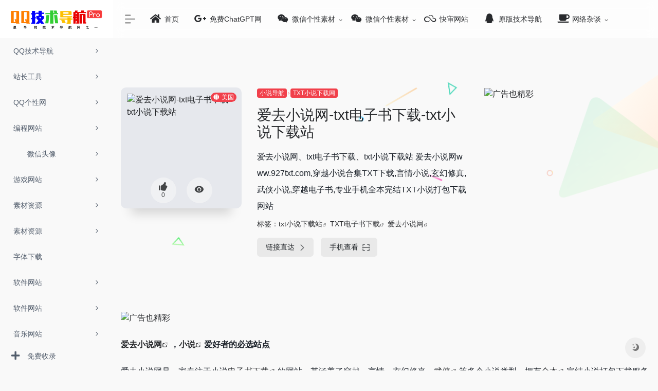

--- FILE ---
content_type: text/html; charset=UTF-8
request_url: https://www.hao772.com/sites/886.html
body_size: 13197
content:
<!DOCTYPE html>
<html lang="zh-Hans">
<head>
<meta charset="UTF-8">
<meta http-equiv="X-UA-Compatible" content="IE=edge, chrome=1">
<meta name="viewport" content="width=device-width, initial-scale=1.0, minimum-scale=1.0, maximum-scale=1.0, user-scalable=no">
<title>爱去小说网-txt电子书下载-txt小说下载站 - QQ技术导航</title>
<meta name="theme-color" content="#f9f9f9" />
<meta name="keywords" content="txt小说下载站,TXT电子书下载,爱去小说网" />
<meta name="description" content="爱去小说网，小说爱好者的必选站点" />
<meta property="og:type" content="article">
<meta property="og:url" content="https://www.hao772.com/sites/886.html"/> 
<meta property="og:title" content="爱去小说网-txt电子书下载-txt小说下载站 - QQ技术导航">
<meta property="og:description" content="爱去小说网，小说爱好者的必选站点">
<meta property="og:image" content="https://t3.gstatic.cn/faviconV2?client=SOCIAL&type=FAVICON&fallback_opts=TYPE,SIZE,URL&size=128&url=https://www.927txt.com">
<meta property="og:site_name" content="QQ技术导航">
<link rel="shortcut icon" href="https://www.hao772.com/wp-content/uploads/2026/01/4.png">
<link rel="apple-touch-icon" href="https://www.hao772.com/wp-content/uploads/2026/01/5.png">
<meta name='robots' content='max-image-preview:large' />
<link rel='dns-prefetch' href='//www.hao772.com' />
<link rel='dns-prefetch' href='//ssl.captcha.qq.com' />
<link rel="alternate" title="oEmbed (JSON)" type="application/json+oembed" href="https://www.hao772.com/wp-json/oembed/1.0/embed?url=https%3A%2F%2Fwww.hao772.com%2Fsites%2F886.html" />
<link rel="alternate" title="oEmbed (XML)" type="text/xml+oembed" href="https://www.hao772.com/wp-json/oembed/1.0/embed?url=https%3A%2F%2Fwww.hao772.com%2Fsites%2F886.html&#038;format=xml" />
<style id='wp-img-auto-sizes-contain-inline-css' type='text/css'>
img:is([sizes=auto i],[sizes^="auto," i]){contain-intrinsic-size:3000px 1500px}
/*# sourceURL=wp-img-auto-sizes-contain-inline-css */
</style>
<style id='wp-block-library-inline-css' type='text/css'>
:root{--wp-block-synced-color:#7a00df;--wp-block-synced-color--rgb:122,0,223;--wp-bound-block-color:var(--wp-block-synced-color);--wp-editor-canvas-background:#ddd;--wp-admin-theme-color:#007cba;--wp-admin-theme-color--rgb:0,124,186;--wp-admin-theme-color-darker-10:#006ba1;--wp-admin-theme-color-darker-10--rgb:0,107,160.5;--wp-admin-theme-color-darker-20:#005a87;--wp-admin-theme-color-darker-20--rgb:0,90,135;--wp-admin-border-width-focus:2px}@media (min-resolution:192dpi){:root{--wp-admin-border-width-focus:1.5px}}.wp-element-button{cursor:pointer}:root .has-very-light-gray-background-color{background-color:#eee}:root .has-very-dark-gray-background-color{background-color:#313131}:root .has-very-light-gray-color{color:#eee}:root .has-very-dark-gray-color{color:#313131}:root .has-vivid-green-cyan-to-vivid-cyan-blue-gradient-background{background:linear-gradient(135deg,#00d084,#0693e3)}:root .has-purple-crush-gradient-background{background:linear-gradient(135deg,#34e2e4,#4721fb 50%,#ab1dfe)}:root .has-hazy-dawn-gradient-background{background:linear-gradient(135deg,#faaca8,#dad0ec)}:root .has-subdued-olive-gradient-background{background:linear-gradient(135deg,#fafae1,#67a671)}:root .has-atomic-cream-gradient-background{background:linear-gradient(135deg,#fdd79a,#004a59)}:root .has-nightshade-gradient-background{background:linear-gradient(135deg,#330968,#31cdcf)}:root .has-midnight-gradient-background{background:linear-gradient(135deg,#020381,#2874fc)}:root{--wp--preset--font-size--normal:16px;--wp--preset--font-size--huge:42px}.has-regular-font-size{font-size:1em}.has-larger-font-size{font-size:2.625em}.has-normal-font-size{font-size:var(--wp--preset--font-size--normal)}.has-huge-font-size{font-size:var(--wp--preset--font-size--huge)}.has-text-align-center{text-align:center}.has-text-align-left{text-align:left}.has-text-align-right{text-align:right}.has-fit-text{white-space:nowrap!important}#end-resizable-editor-section{display:none}.aligncenter{clear:both}.items-justified-left{justify-content:flex-start}.items-justified-center{justify-content:center}.items-justified-right{justify-content:flex-end}.items-justified-space-between{justify-content:space-between}.screen-reader-text{border:0;clip-path:inset(50%);height:1px;margin:-1px;overflow:hidden;padding:0;position:absolute;width:1px;word-wrap:normal!important}.screen-reader-text:focus{background-color:#ddd;clip-path:none;color:#444;display:block;font-size:1em;height:auto;left:5px;line-height:normal;padding:15px 23px 14px;text-decoration:none;top:5px;width:auto;z-index:100000}html :where(.has-border-color){border-style:solid}html :where([style*=border-top-color]){border-top-style:solid}html :where([style*=border-right-color]){border-right-style:solid}html :where([style*=border-bottom-color]){border-bottom-style:solid}html :where([style*=border-left-color]){border-left-style:solid}html :where([style*=border-width]){border-style:solid}html :where([style*=border-top-width]){border-top-style:solid}html :where([style*=border-right-width]){border-right-style:solid}html :where([style*=border-bottom-width]){border-bottom-style:solid}html :where([style*=border-left-width]){border-left-style:solid}html :where(img[class*=wp-image-]){height:auto;max-width:100%}:where(figure){margin:0 0 1em}html :where(.is-position-sticky){--wp-admin--admin-bar--position-offset:var(--wp-admin--admin-bar--height,0px)}@media screen and (max-width:600px){html :where(.is-position-sticky){--wp-admin--admin-bar--position-offset:0px}}

/*# sourceURL=wp-block-library-inline-css */
</style><style id='global-styles-inline-css' type='text/css'>
:root{--wp--preset--aspect-ratio--square: 1;--wp--preset--aspect-ratio--4-3: 4/3;--wp--preset--aspect-ratio--3-4: 3/4;--wp--preset--aspect-ratio--3-2: 3/2;--wp--preset--aspect-ratio--2-3: 2/3;--wp--preset--aspect-ratio--16-9: 16/9;--wp--preset--aspect-ratio--9-16: 9/16;--wp--preset--color--black: #000000;--wp--preset--color--cyan-bluish-gray: #abb8c3;--wp--preset--color--white: #ffffff;--wp--preset--color--pale-pink: #f78da7;--wp--preset--color--vivid-red: #cf2e2e;--wp--preset--color--luminous-vivid-orange: #ff6900;--wp--preset--color--luminous-vivid-amber: #fcb900;--wp--preset--color--light-green-cyan: #7bdcb5;--wp--preset--color--vivid-green-cyan: #00d084;--wp--preset--color--pale-cyan-blue: #8ed1fc;--wp--preset--color--vivid-cyan-blue: #0693e3;--wp--preset--color--vivid-purple: #9b51e0;--wp--preset--gradient--vivid-cyan-blue-to-vivid-purple: linear-gradient(135deg,rgb(6,147,227) 0%,rgb(155,81,224) 100%);--wp--preset--gradient--light-green-cyan-to-vivid-green-cyan: linear-gradient(135deg,rgb(122,220,180) 0%,rgb(0,208,130) 100%);--wp--preset--gradient--luminous-vivid-amber-to-luminous-vivid-orange: linear-gradient(135deg,rgb(252,185,0) 0%,rgb(255,105,0) 100%);--wp--preset--gradient--luminous-vivid-orange-to-vivid-red: linear-gradient(135deg,rgb(255,105,0) 0%,rgb(207,46,46) 100%);--wp--preset--gradient--very-light-gray-to-cyan-bluish-gray: linear-gradient(135deg,rgb(238,238,238) 0%,rgb(169,184,195) 100%);--wp--preset--gradient--cool-to-warm-spectrum: linear-gradient(135deg,rgb(74,234,220) 0%,rgb(151,120,209) 20%,rgb(207,42,186) 40%,rgb(238,44,130) 60%,rgb(251,105,98) 80%,rgb(254,248,76) 100%);--wp--preset--gradient--blush-light-purple: linear-gradient(135deg,rgb(255,206,236) 0%,rgb(152,150,240) 100%);--wp--preset--gradient--blush-bordeaux: linear-gradient(135deg,rgb(254,205,165) 0%,rgb(254,45,45) 50%,rgb(107,0,62) 100%);--wp--preset--gradient--luminous-dusk: linear-gradient(135deg,rgb(255,203,112) 0%,rgb(199,81,192) 50%,rgb(65,88,208) 100%);--wp--preset--gradient--pale-ocean: linear-gradient(135deg,rgb(255,245,203) 0%,rgb(182,227,212) 50%,rgb(51,167,181) 100%);--wp--preset--gradient--electric-grass: linear-gradient(135deg,rgb(202,248,128) 0%,rgb(113,206,126) 100%);--wp--preset--gradient--midnight: linear-gradient(135deg,rgb(2,3,129) 0%,rgb(40,116,252) 100%);--wp--preset--font-size--small: 13px;--wp--preset--font-size--medium: 20px;--wp--preset--font-size--large: 36px;--wp--preset--font-size--x-large: 42px;--wp--preset--spacing--20: 0.44rem;--wp--preset--spacing--30: 0.67rem;--wp--preset--spacing--40: 1rem;--wp--preset--spacing--50: 1.5rem;--wp--preset--spacing--60: 2.25rem;--wp--preset--spacing--70: 3.38rem;--wp--preset--spacing--80: 5.06rem;--wp--preset--shadow--natural: 6px 6px 9px rgba(0, 0, 0, 0.2);--wp--preset--shadow--deep: 12px 12px 50px rgba(0, 0, 0, 0.4);--wp--preset--shadow--sharp: 6px 6px 0px rgba(0, 0, 0, 0.2);--wp--preset--shadow--outlined: 6px 6px 0px -3px rgb(255, 255, 255), 6px 6px rgb(0, 0, 0);--wp--preset--shadow--crisp: 6px 6px 0px rgb(0, 0, 0);}:where(.is-layout-flex){gap: 0.5em;}:where(.is-layout-grid){gap: 0.5em;}body .is-layout-flex{display: flex;}.is-layout-flex{flex-wrap: wrap;align-items: center;}.is-layout-flex > :is(*, div){margin: 0;}body .is-layout-grid{display: grid;}.is-layout-grid > :is(*, div){margin: 0;}:where(.wp-block-columns.is-layout-flex){gap: 2em;}:where(.wp-block-columns.is-layout-grid){gap: 2em;}:where(.wp-block-post-template.is-layout-flex){gap: 1.25em;}:where(.wp-block-post-template.is-layout-grid){gap: 1.25em;}.has-black-color{color: var(--wp--preset--color--black) !important;}.has-cyan-bluish-gray-color{color: var(--wp--preset--color--cyan-bluish-gray) !important;}.has-white-color{color: var(--wp--preset--color--white) !important;}.has-pale-pink-color{color: var(--wp--preset--color--pale-pink) !important;}.has-vivid-red-color{color: var(--wp--preset--color--vivid-red) !important;}.has-luminous-vivid-orange-color{color: var(--wp--preset--color--luminous-vivid-orange) !important;}.has-luminous-vivid-amber-color{color: var(--wp--preset--color--luminous-vivid-amber) !important;}.has-light-green-cyan-color{color: var(--wp--preset--color--light-green-cyan) !important;}.has-vivid-green-cyan-color{color: var(--wp--preset--color--vivid-green-cyan) !important;}.has-pale-cyan-blue-color{color: var(--wp--preset--color--pale-cyan-blue) !important;}.has-vivid-cyan-blue-color{color: var(--wp--preset--color--vivid-cyan-blue) !important;}.has-vivid-purple-color{color: var(--wp--preset--color--vivid-purple) !important;}.has-black-background-color{background-color: var(--wp--preset--color--black) !important;}.has-cyan-bluish-gray-background-color{background-color: var(--wp--preset--color--cyan-bluish-gray) !important;}.has-white-background-color{background-color: var(--wp--preset--color--white) !important;}.has-pale-pink-background-color{background-color: var(--wp--preset--color--pale-pink) !important;}.has-vivid-red-background-color{background-color: var(--wp--preset--color--vivid-red) !important;}.has-luminous-vivid-orange-background-color{background-color: var(--wp--preset--color--luminous-vivid-orange) !important;}.has-luminous-vivid-amber-background-color{background-color: var(--wp--preset--color--luminous-vivid-amber) !important;}.has-light-green-cyan-background-color{background-color: var(--wp--preset--color--light-green-cyan) !important;}.has-vivid-green-cyan-background-color{background-color: var(--wp--preset--color--vivid-green-cyan) !important;}.has-pale-cyan-blue-background-color{background-color: var(--wp--preset--color--pale-cyan-blue) !important;}.has-vivid-cyan-blue-background-color{background-color: var(--wp--preset--color--vivid-cyan-blue) !important;}.has-vivid-purple-background-color{background-color: var(--wp--preset--color--vivid-purple) !important;}.has-black-border-color{border-color: var(--wp--preset--color--black) !important;}.has-cyan-bluish-gray-border-color{border-color: var(--wp--preset--color--cyan-bluish-gray) !important;}.has-white-border-color{border-color: var(--wp--preset--color--white) !important;}.has-pale-pink-border-color{border-color: var(--wp--preset--color--pale-pink) !important;}.has-vivid-red-border-color{border-color: var(--wp--preset--color--vivid-red) !important;}.has-luminous-vivid-orange-border-color{border-color: var(--wp--preset--color--luminous-vivid-orange) !important;}.has-luminous-vivid-amber-border-color{border-color: var(--wp--preset--color--luminous-vivid-amber) !important;}.has-light-green-cyan-border-color{border-color: var(--wp--preset--color--light-green-cyan) !important;}.has-vivid-green-cyan-border-color{border-color: var(--wp--preset--color--vivid-green-cyan) !important;}.has-pale-cyan-blue-border-color{border-color: var(--wp--preset--color--pale-cyan-blue) !important;}.has-vivid-cyan-blue-border-color{border-color: var(--wp--preset--color--vivid-cyan-blue) !important;}.has-vivid-purple-border-color{border-color: var(--wp--preset--color--vivid-purple) !important;}.has-vivid-cyan-blue-to-vivid-purple-gradient-background{background: var(--wp--preset--gradient--vivid-cyan-blue-to-vivid-purple) !important;}.has-light-green-cyan-to-vivid-green-cyan-gradient-background{background: var(--wp--preset--gradient--light-green-cyan-to-vivid-green-cyan) !important;}.has-luminous-vivid-amber-to-luminous-vivid-orange-gradient-background{background: var(--wp--preset--gradient--luminous-vivid-amber-to-luminous-vivid-orange) !important;}.has-luminous-vivid-orange-to-vivid-red-gradient-background{background: var(--wp--preset--gradient--luminous-vivid-orange-to-vivid-red) !important;}.has-very-light-gray-to-cyan-bluish-gray-gradient-background{background: var(--wp--preset--gradient--very-light-gray-to-cyan-bluish-gray) !important;}.has-cool-to-warm-spectrum-gradient-background{background: var(--wp--preset--gradient--cool-to-warm-spectrum) !important;}.has-blush-light-purple-gradient-background{background: var(--wp--preset--gradient--blush-light-purple) !important;}.has-blush-bordeaux-gradient-background{background: var(--wp--preset--gradient--blush-bordeaux) !important;}.has-luminous-dusk-gradient-background{background: var(--wp--preset--gradient--luminous-dusk) !important;}.has-pale-ocean-gradient-background{background: var(--wp--preset--gradient--pale-ocean) !important;}.has-electric-grass-gradient-background{background: var(--wp--preset--gradient--electric-grass) !important;}.has-midnight-gradient-background{background: var(--wp--preset--gradient--midnight) !important;}.has-small-font-size{font-size: var(--wp--preset--font-size--small) !important;}.has-medium-font-size{font-size: var(--wp--preset--font-size--medium) !important;}.has-large-font-size{font-size: var(--wp--preset--font-size--large) !important;}.has-x-large-font-size{font-size: var(--wp--preset--font-size--x-large) !important;}
/*# sourceURL=global-styles-inline-css */
</style>

<style id='classic-theme-styles-inline-css' type='text/css'>
/*! This file is auto-generated */
.wp-block-button__link{color:#fff;background-color:#32373c;border-radius:9999px;box-shadow:none;text-decoration:none;padding:calc(.667em + 2px) calc(1.333em + 2px);font-size:1.125em}.wp-block-file__button{background:#32373c;color:#fff;text-decoration:none}
/*# sourceURL=/wp-includes/css/classic-themes.min.css */
</style>
<link rel='stylesheet' id='iconfont-css' href='https://www.hao772.com/wp-content/themes/webstackpro/css/iconfont.css?ver=2.0406' type='text/css' media='all' />
<link rel='stylesheet' id='font-awesome-css' href='https://www.hao772.com/wp-content/themes/webstackpro/css/all.min.css?ver=2.0406' type='text/css' media='all' />
<link rel='stylesheet' id='font-awesome4-css' href='https://www.hao772.com/wp-content/themes/webstackpro/css/v4-shims.min.css?ver=2.0406' type='text/css' media='all' />
<link rel='stylesheet' id='bootstrap-css' href='https://www.hao772.com/wp-content/themes/webstackpro/css/bootstrap.min.css?ver=2.0406' type='text/css' media='all' />
<link rel='stylesheet' id='lightbox-css' href='https://www.hao772.com/wp-content/themes/webstackpro/css/jquery.fancybox.min.css?ver=2.0406' type='text/css' media='all' />
<link rel='stylesheet' id='style-css' href='https://www.hao772.com/wp-content/themes/webstackpro/css/style.css?ver=2.0406' type='text/css' media='all' />
<script type="text/javascript" src="https://www.hao772.com/wp-content/themes/webstackpro/js/jquery.min.js?ver=2.0406" id="jquery-js"></script>
<link rel="canonical" href="https://www.hao772.com/sites/886.html" />
<link rel="icon" href="https://www.hao772.com/wp-content/uploads/2026/01/3.png" sizes="32x32" />
<link rel="icon" href="https://www.hao772.com/wp-content/uploads/2026/01/3.png" sizes="192x192" />
<link rel="apple-touch-icon" href="https://www.hao772.com/wp-content/uploads/2026/01/3.png" />
<meta name="msapplication-TileImage" content="https://www.hao772.com/wp-content/uploads/2026/01/3.png" />
</head> 
<body class="io-grey-mode">
   <div class="page-container">
      

        <div id="sidebar" class="sticky sidebar-nav fade ">
            <div class="modal-dialog h-100  sidebar-nav-inner">
                <div class="sidebar-logo border-bottom border-color">
                    <!-- logo -->
                    <div class="logo overflow-hidden">
                        <a href="https://www.hao772.com" class="logo-expanded">
                            <img src="https://www.hao772.com/wp-content/uploads/2026/01/1.png" height="40" class="logo-light" alt="QQ技术导航">
						    <img src="https://www.hao772.com/wp-content/uploads/2026/01/1.png" height="40" class="logo-dark d-none" alt="QQ技术导航">
                        </a>
                        <a href="https://www.hao772.com" class="logo-collapsed">
                            <img src="https://www.hao772.com/wp-content/uploads/2026/01/3.png" height="40" class="logo-light" alt="QQ技术导航">
						    <img src="https://www.hao772.com/wp-content/uploads/2026/01/2.png" height="40" class="logo-dark d-none" alt="QQ技术导航">
                        </a>
                    </div>
                    <!-- logo end -->
                </div>
                <div class="sidebar-menu flex-fill">
                    <div class="sidebar-scroll" >
                        <div class="sidebar-menu-inner">
                            <ul>
                                                                    <li class="sidebar-item">
                                            <a href="javascript:;">
                                               <i class="  icon-fw icon-lg mr-2"></i>
                                               <span>QQ技术导航</span>
                                               <i class="iconfont icon-arrow-r-m sidebar-more text-sm"></i>
                                            </a>
                                            <ul>
                                                                                                
                                                <li>
                                                    <a href="https://www.hao772.com/#term-1711" class="smooth"><span>QQ技术导航</span></a>
                                                </li>
                                                                                            </ul>
                                        </li>
                                                                        <li class="sidebar-item">
                                            <a href="javascript:;">
                                               <i class="  icon-fw icon-lg mr-2"></i>
                                               <span>站长工具</span>
                                               <i class="iconfont icon-arrow-r-m sidebar-more text-sm"></i>
                                            </a>
                                            <ul>
                                                                                                
                                                <li>
                                                    <a href="https://www.hao772.com/#term-1448" class="smooth"><span>站长工具</span></a>
                                                </li>
                                                                                            </ul>
                                        </li>
                                                                        <li class="sidebar-item">
                                            <a href="javascript:;">
                                               <i class="  icon-fw icon-lg mr-2"></i>
                                               <span>QQ个性网</span>
                                               <i class="iconfont icon-arrow-r-m sidebar-more text-sm"></i>
                                            </a>
                                            <ul>
                                                                                                
                                                <li>
                                                    <a href="https://www.hao772.com/#term-1710" class="smooth"><span>QQ个性网</span></a>
                                                </li>
                                                                                            </ul>
                                        </li>
                                                                        <li class="sidebar-item">
                                            <a href="javascript:;">
                                               <i class="  icon-fw icon-lg mr-2"></i>
                                               <span>编程网站</span>
                                               <i class="iconfont icon-arrow-r-m sidebar-more text-sm"></i>
                                            </a>
                                            <ul>
                                                                                                
                                                <li>
                                                    <a href="https://www.hao772.com/#term-1500" class="smooth"><span>编程网站</span></a>
                                                </li>
                                                                                            </ul>
                                        </li>
                                                                        <li class="sidebar-item">
                                            <a href="javascript:;">
                                               <i class="io icon-fuzhi icon-fw icon-lg mr-2"></i>
                                               <span>微信头像</span>
                                               <i class="iconfont icon-arrow-r-m sidebar-more text-sm"></i>
                                            </a>
                                            <ul>
                                                                                                
                                                <li>
                                                    <a href="https://www.hao772.com/#term-1104" class="smooth"><span>微信头像</span></a>
                                                </li>
                                                                                            </ul>
                                        </li>
                                                                        <li class="sidebar-item">
                                            <a href="javascript:;">
                                               <i class="  icon-fw icon-lg mr-2"></i>
                                               <span>游戏网站</span>
                                               <i class="iconfont icon-arrow-r-m sidebar-more text-sm"></i>
                                            </a>
                                            <ul>
                                                                                                
                                                <li>
                                                    <a href="https://www.hao772.com/#term-1338" class="smooth"><span>游戏网站</span></a>
                                                </li>
                                                                                            </ul>
                                        </li>
                                                                        <li class="sidebar-item">
                                            <a href="javascript:;">
                                               <i class="  icon-fw icon-lg mr-2"></i>
                                               <span>素材资源</span>
                                               <i class="iconfont icon-arrow-r-m sidebar-more text-sm"></i>
                                            </a>
                                            <ul>
                                                                                                
                                                <li>
                                                    <a href="https://www.hao772.com/#term-1696" class="smooth"><span>高清图库</span></a>
                                                </li>
                                                                                                
                                                <li>
                                                    <a href="https://www.hao772.com/#term-1714" class="smooth"><span>字体下载</span></a>
                                                </li>
                                                                                            </ul>
                                        </li>
                                                                        <li class="sidebar-item">
                                            <a href="javascript:;">
                                               <i class="  icon-fw icon-lg mr-2"></i>
                                               <span>素材资源</span>
                                               <i class="iconfont icon-arrow-r-m sidebar-more text-sm"></i>
                                            </a>
                                            <ul>
                                                                                                
                                                <li>
                                                    <a href="https://www.hao772.com/#term-1696" class="smooth"><span>高清图库</span></a>
                                                </li>
                                                                                            </ul>
                                        </li>
                                                                        <li class="sidebar-item">
                                            <a href="https://www.hao772.com/#term-1714" class="smooth">
                                               <i class="  icon-fw icon-lg mr-2"></i>
                                               <span>字体下载</span>
                                            </a>
                                        </li> 
                                                                            <li class="sidebar-item">
                                            <a href="javascript:;">
                                               <i class="  icon-fw icon-lg mr-2"></i>
                                               <span>软件网站</span>
                                               <i class="iconfont icon-arrow-r-m sidebar-more text-sm"></i>
                                            </a>
                                            <ul>
                                                                                                
                                                <li>
                                                    <a href="https://www.hao772.com/#term-1717" class="smooth"><span>软件下载</span></a>
                                                </li>
                                                                                            </ul>
                                        </li>
                                                                        <li class="sidebar-item">
                                            <a href="javascript:;">
                                               <i class="  icon-fw icon-lg mr-2"></i>
                                               <span>软件网站</span>
                                               <i class="iconfont icon-arrow-r-m sidebar-more text-sm"></i>
                                            </a>
                                            <ul>
                                                                                                
                                                <li>
                                                    <a href="https://www.hao772.com/#term-1717" class="smooth"><span>软件下载</span></a>
                                                </li>
                                                                                            </ul>
                                        </li>
                                                                        <li class="sidebar-item">
                                            <a href="javascript:;">
                                               <i class="  icon-fw icon-lg mr-2"></i>
                                               <span>音乐网站</span>
                                               <i class="iconfont icon-arrow-r-m sidebar-more text-sm"></i>
                                            </a>
                                            <ul>
                                                                                                
                                                <li>
                                                    <a href="https://www.hao772.com/#term-1682" class="smooth"><span>音乐网站</span></a>
                                                </li>
                                                                                            </ul>
                                        </li>
                                                                        <li class="sidebar-item">
                                            <a href="javascript:;">
                                               <i class="  icon-fw icon-lg mr-2"></i>
                                               <span>图片制作</span>
                                               <i class="iconfont icon-arrow-r-m sidebar-more text-sm"></i>
                                            </a>
                                            <ul>
                                                                                                
                                                <li>
                                                    <a href="https://www.hao772.com/#term-1713" class="smooth"><span>图片制作</span></a>
                                                </li>
                                                                                            </ul>
                                        </li>
                                                                        <li class="sidebar-item">
                                            <a href="javascript:;">
                                               <i class="fa fa-jsfiddle icon-fw icon-lg mr-2"></i>
                                               <span>网盘搜索</span>
                                               <i class="iconfont icon-arrow-r-m sidebar-more text-sm"></i>
                                            </a>
                                            <ul>
                                                                                                
                                                <li>
                                                    <a href="https://www.hao772.com/#term-1506" class="smooth"><span>网盘搜索</span></a>
                                                </li>
                                                                                            </ul>
                                        </li>
                                 
                            </ul>
                        </div>
                    </div>
                </div>
                <div class="border-top py-2 border-color">
                    <div class="flex-bottom">
                        <ul> 
                            <li id="menu-item-4572" class="menu-item menu-item-type-post_type menu-item-object-page menu-item-4572 sidebar-item"><a href="https://www.hao772.com/shoulu">
        <i class="fa fa-plus icon-fw icon-lg mr-2"></i>
                <span>免费收录</span></a></li>
 
                        </ul>
                    </div>
                </div>
            </div>
        </div>
        <div class="main-content flex-fill single">
		<div id="header" class="page-header big sticky">
			<div class="navbar navbar-expand-md">
                <div class="container-fluid p-0">

                    <a href="https://www.hao772.com" class="navbar-brand d-md-none">
						<img src="https://www.hao772.com/wp-content/uploads/2026/01/3.png" class="logo-light" alt="QQ技术导航">
						<img src="https://www.hao772.com/wp-content/uploads/2026/01/2.png" class="logo-dark d-none" alt="QQ技术导航">
                    </a>
                    
                    <div class="collapse navbar-collapse order-2 order-md-1">
                        <div class="header-mini-btn">
                            <label>
                                <input id="mini-button" type="checkbox" checked="checked">
                                <svg viewBox="0 0 100 100" xmlns="http://www.w3.org/2000/svg"> 
                                    <path class="line--1" d="M0 40h62c18 0 18-20-17 5L31 55" />
                                    <path class="line--2" d="M0 50h80" />
                                    <path class="line--3" d="M0 60h62c18 0 18 20-17-5L31 45" />
                                </svg>
                            </label>
                        
                        </div>
                        						<ul class="navbar-nav site-menu mr-4">
                            <li id="menu-item-4506" class="menu-item menu-item-type-custom menu-item-object-custom menu-item-4506"><a href="https://hao772.com">
        <i class="fa fa-home icon-fw icon-lg mr-2"></i>
                <span>首页</span></a></li>
<li id="menu-item-4554" class="menu-item menu-item-type-custom menu-item-object-custom menu-item-4554"><a target="_blank" href="https://chat.aidutu.cn/#/chat/1002">
        <i class="fa fa-google-plus icon-fw icon-lg mr-2"></i>
                <span>免费ChatGPT网</span></a></li>
<li id="menu-item-4513" class="menu-item menu-item-type-taxonomy menu-item-object-category menu-item-has-children menu-item-4513"><a href="https://www.hao772.com/wen">
        <i class="fa fa-wechat icon-fw icon-lg mr-2"></i>
                <span>微信个性素材</span></a>
<ul class="sub-menu">
	<li id="menu-item-4514" class="menu-item menu-item-type-taxonomy menu-item-object-category menu-item-4514"><a href="https://www.hao772.com/wen/gexing">微信个性签名</a></li>
	<li id="menu-item-4515" class="menu-item menu-item-type-taxonomy menu-item-object-category menu-item-4515"><a href="https://www.hao772.com/wen/toux">微信头像</a></li>
	<li id="menu-item-4516" class="menu-item menu-item-type-taxonomy menu-item-object-category menu-item-4516"><a href="https://www.hao772.com/wen/wangming">微信网名</a></li>
	<li id="menu-item-4517" class="menu-item menu-item-type-taxonomy menu-item-object-category menu-item-4517"><a href="https://www.hao772.com/wen/biaoq">微信表情</a></li>
</ul>
</li>
<li id="menu-item-4558" class="menu-item menu-item-type-taxonomy menu-item-object-category menu-item-has-children menu-item-4558"><a href="https://www.hao772.com/wen">
        <i class="fa fa-wechat icon-fw icon-lg mr-2"></i>
                <span>微信个性素材</span></a>
<ul class="sub-menu">
	<li id="menu-item-4559" class="menu-item menu-item-type-taxonomy menu-item-object-category menu-item-4559"><a href="https://www.hao772.com/wen/gexing">微信个性签名</a></li>
	<li id="menu-item-4560" class="menu-item menu-item-type-taxonomy menu-item-object-category menu-item-4560"><a href="https://www.hao772.com/wen/toux">微信头像</a></li>
	<li id="menu-item-4561" class="menu-item menu-item-type-taxonomy menu-item-object-category menu-item-4561"><a href="https://www.hao772.com/wen/wangming">微信网名</a></li>
	<li id="menu-item-4562" class="menu-item menu-item-type-taxonomy menu-item-object-category menu-item-4562"><a href="https://www.hao772.com/wen/biaoq">微信表情</a></li>
</ul>
</li>
<li id="menu-item-4508" class="menu-item menu-item-type-custom menu-item-object-custom menu-item-4508"><a target="_blank" href="http://hao772.com/602.html">
        <i class="fa fa-skyatlas icon-fw icon-lg mr-2"></i>
                <span>快审网站</span></a></li>
<li id="menu-item-4518" class="menu-item menu-item-type-custom menu-item-object-custom menu-item-4518"><a target="_blank" href="http://ce.hao772.com/">
        <i class="fa fa-qq icon-fw icon-lg mr-2"></i>
                <span>原版技术导航</span></a></li>
<li id="menu-item-4520" class="menu-item menu-item-type-taxonomy menu-item-object-category menu-item-has-children menu-item-4520"><a href="https://www.hao772.com/wangluozatan">
        <i class="fa fa-coffee icon-fw icon-lg mr-2"></i>
                <span>网络杂谈</span></a>
<ul class="sub-menu">
	<li id="menu-item-4521" class="menu-item menu-item-type-taxonomy menu-item-object-category menu-item-4521"><a href="https://www.hao772.com/wangluozatan/shenghuobaike">生活百科</a></li>
	<li id="menu-item-4522" class="menu-item menu-item-type-taxonomy menu-item-object-category menu-item-4522"><a href="https://www.hao772.com/wangluozatan/shiwangeweishenme">十万个为什么</a></li>
	<li id="menu-item-4523" class="menu-item menu-item-type-taxonomy menu-item-object-category menu-item-4523"><a href="https://www.hao772.com/wangluozatan/wangluoheji">网络合集</a></li>
</ul>
</li>
 
						</ul>
                    </div>
                    
                    <ul class="nav navbar-menu text-xs order-1 order-md-2">
                                                						<li class="nav-item d-md-none mobile-menu ml-4">
							<a href="javascript:" id="sidebar-switch" data-toggle="modal" data-target="#sidebar"><i class="iconfont icon-classification icon-2x"></i></a>
						</li>
                    </ul>
				</div>
            </div>
        </div>
<div id="content" class="container my-4 my-md-5">
                            <div class="row site-content py-4 py-md-5 mb-xl-5 mb-0 mx-xxl-n5">
                                <div class="background-fx">
                    <img src="https://www.hao772.com/wp-content/themes/webstackpro/images/fx/shape-01.svg" class="shape-01">
                    <img src="https://www.hao772.com/wp-content/themes/webstackpro/images/fx/shape-02.svg" class="shape-02">
                    <img src="https://www.hao772.com/wp-content/themes/webstackpro/images/fx/shape-03.svg" class="shape-03">
                    <img src="https://www.hao772.com/wp-content/themes/webstackpro/images/fx/shape-04.svg" class="shape-04">
                    <img src="https://www.hao772.com/wp-content/themes/webstackpro/images/fx/shape-05.svg" class="shape-05">
                    <img src="https://www.hao772.com/wp-content/themes/webstackpro/images/fx/shape-06.svg" class="shape-06">
                    <img src="https://www.hao772.com/wp-content/themes/webstackpro/images/fx/shape-07.svg" class="shape-07">
                    <img src="https://www.hao772.com/wp-content/themes/webstackpro/images/fx/shape-08.svg" class="shape-08">
                    <img src="https://www.hao772.com/wp-content/themes/webstackpro/images/fx/shape-09.svg" class="shape-09">
                    <img src="https://www.hao772.com/wp-content/themes/webstackpro/images/fx/shape-10.svg" class="shape-10">
                    <img src="https://www.hao772.com/wp-content/themes/webstackpro/images/fx/shape-11.svg" class="shape-11">
                </div>                <!-- 网址信息 -->
	    					<div class="col-12 col-sm-5 col-md-4 col-lg-3">
                                                                <div class="siteico">
                                    <div class="blur blur-layer" style="background: transparent url(https://t3.gstatic.cn/faviconV2?client=SOCIAL&type=FAVICON&fallback_opts=TYPE,SIZE,URL&size=128&url=https://www.927txt.com) no-repeat center center;-webkit-background-size: cover;-moz-background-size: cover;-o-background-size: cover;background-size: cover;animation: rotate 30s linear infinite;"></div>
                                    <img class="img-cover" src="https://t3.gstatic.cn/faviconV2?client=SOCIAL&type=FAVICON&fallback_opts=TYPE,SIZE,URL&size=128&url=https://www.927txt.com" alt="爱去小说网-txt电子书下载-txt小说下载站" title="爱去小说网-txt电子书下载-txt小说下载站">
                                    <div id="country" class="text-xs custom-piece_c_b country-piece loadcountry"><i class="iconfont icon-globe mr-1"></i>美国</div>                                    <div class="tool-actions text-center mt-md-4">
                                        <a href="javascript:;" post_like data-id="886" class=" btn btn-like btn-icon btn-light rounded-circle p-2 mx-3 mx-md-2 " data-toggle="tooltip" data-placement="top" title="点赞">
                                            <span class="flex-column text-height-xs">
                                                <i class="icon-lg iconfont icon-like"></i>
                                                <small class="like-count text-xs mt-1">0</small>
                                            </span>
                                        </a>
                                        <a href="javascript:;" class="btn-share-toggler btn btn-icon btn-light rounded-circle p-2 mx-3 mx-md-2" data-toggle="tooltip" data-placement="top" title="浏览">
                                            <span class="flex-column text-height-xs">
                                                <i class="icon-lg iconfont icon-chakan"></i>
                                                <small class="share-count text-xs mt-1"></small>
                                            </span>
                                        </a> 
                                    </div>
                                </div>
	    					</div>
	    					<div class="col mt-4 mt-sm-0">
	    						<div class="site-body text-sm">
                                    <a class="btn-cat custom_btn-d mb-2" href="https://www.hao772.com/favorites/xiaoshuodaohang">小说导航</a><i class="iconfont icon-arrow-r-m mr-n1 custom-piece_c" style="font-size:50%;color:#f1404b;vertical-align:0.075rem"></i> <a class='btn-cat custom_btn-d mb-2' href='https://www.hao772.com/favorites/txtxiaoshuoxiazaiwang'>TXT小说下载网</a>                                    <div class="site-name h3 my-3">爱去小说网-txt电子书下载-txt小说下载站</div>
                                    <div class="mt-2">
                                                                                <p class="mb-2">爱去小说网、txt电子书下载、txt小说下载站 爱去小说网www.927txt.com,穿越小说合集TXT下载,言情小说,玄幻修真,武侠小说,穿越电子书,专业手机全本完结TXT小说打包下载网站</p> 
                                        标签：<span class="mr-1"><a href="https://www.hao772.com/sitetag/txtxiaoshuoxiazaizhan" rel="tag">txt小说下载站</a><i class="iconfont icon-wailian text-ss"></i></span> <span class="mr-1"><a href="https://www.hao772.com/sitetag/txtdianzishuxiazai" rel="tag">TXT电子书下载</a><i class="iconfont icon-wailian text-ss"></i></span> <span class="mr-1"><a href="https://www.hao772.com/sitetag/aiquxiaoshuowang" rel="tag">爱去小说网</a><i class="iconfont icon-wailian text-ss"></i></span>	    								<div class="site-go mt-3">
                                                                                                                                            <span class="site-go-url">
                                                <a style="margin-right: 10px;" href="https://www.hao772.com/go/?url=aHR0cHM6Ly93d3cuOTI3dHh0LmNvbQ%3D%3D" title="爱去小说网-txt电子书下载-txt小说下载站" target="_blank" class="btn btn-arrow"><span>链接直达<i class="iconfont icon-arrow-r-m"></i></span></a>
                                                </span>
                                                                                        <a href="javascript:" class="btn btn-arrow qr-img"  data-toggle="tooltip" data-placement="bottom" title="" data-html="true" data-original-title="<img src='//api.qrserver.com/v1/create-qr-code/?size=150x150&margin=10&data=https://www.927txt.com' width='150'>"><span>手机查看<i class="iconfont icon-qr-sweep"></i></span></a>
                                        </div>
                                                                                        
                                        <p id="check_s" class="text-sm" style="display:none"><i class="iconfont icon-loading icon-spin"></i></p> 
	    							</div>

	    						</div>
                            </div>
                <!-- 网址信息 end -->
                                                        <div class="col-12 col-md-12 col-lg-4 mt-4 mt-lg-0">
                                <div class="apd apd-right">
                                    <a href="https://www.iowen.cn/wordpress-version-webstack/" target="_blank"><img src="http://hao.hao772.com/wp-content/themes/webstackpro/screenshot.jpg" alt="广告也精彩" /></a>                                </div>
                            </div>
                                        </div>
            <div class="panel site-content card transparent"> 
		        <div class="card-body p-0">
					<div class="apd-bg">
            	        <div class="apd apd-right"><a href="https://www.iowen.cn/wordpress-version-webstack/" target="_blank"><img src="http://hao.hao772.com/wp-content/themes/webstackpro/images/ad.jpg" alt="广告也精彩" /></a></div>            	    </div> 
                    <div class="panel-body my-4 ">
                            <p><strong><a class="external" href="https://www.hao772.com/sitetag/aiquxiaoshuowang" title="查看与 爱去小说网 相关的文章" target="_blank">爱去小说网</a>，<a class="external" href="https://www.hao772.com/sitetag/xiaoshuo" title="查看与 小说 相关的文章" target="_blank">小说</a>爱好者的必选站点</strong></p>
<p>爱去小说网是一家专注于小说<a class="external" href="https://www.hao772.com/sitetag/dianzishuxiazai" title="查看与 电子书下载 相关的文章" target="_blank">电子书下载</a>的网站，其涵盖了穿越、言情、玄幻修真、<a class="external" href="https://www.hao772.com/sitetag/wuxia" title="查看与 武侠 相关的文章" target="_blank">武侠</a>等多个小说类型。拥有<a class="external" href="https://www.hao772.com/sitetag/quanben" title="查看与 全本 相关的文章" target="_blank">全本</a>完结小说打包下载服务和专业的手机TXT<a class="external" href="https://www.hao772.com/sitetag/xiaoshuoxiazai" title="查看与 小说下载 相关的文章" target="_blank">小说下载</a>功能，用户可以轻松下载自己喜欢的小说作品。此外，该网站还提供借阅服务，给读者带来了更多福利。</p>
<p><strong>网站价值评估：用户口碑一致</strong></p>
<p>从用户角度出发，爱去小说网已经深得大部分读者的信赖与青睐，成为他们的必选站点之一。这一方面源于网站拥有上千本完结小说，基本满足了不同读者需求；另一方面源于良好的下载速度和清晰的版面布局，也得到了不少人的喜爱。因此，爱去小说网成为了近年来备受关注的<a class="external" href="https://www.hao772.com/sitetag/xiaoshuoxiazaiwang" title="查看与 小说下载网 相关的文章" target="_blank">小说下载网</a>站之一，其社会价值在不断增强。</p>
<p><strong>SEO综合信息：吸引流量的不二选择</strong></p>
<p>对于一个网站而言，吸引流量是至关重要的。针对网络<a class="external" href="https://www.hao772.com/sitetag/sousuoyinqing" title="查看与 搜索引擎 相关的文章" target="_blank">搜索引擎</a>的SEO优化就是一个非常有效的方法。经过SEO检测，爱去小说网的各项指标综合水平表现良好，例如搜索引擎收录数量、百度权重、外链数等等。这一系列数据的不断提高，必将对发展壮大产生重大帮助。</p>
<p><strong>结语</strong></p>
<p>爱去小说网以优秀的下载速度、广泛的小说类型、完善的服务以及强大的SEO优化</p>
                    </div>
                                        </div>
            </div>

                <h4 class="text-gray text-lg my-4"><i class="site-tag iconfont icon-tag icon-lg mr-1" ></i>相关导航</h4>
                <div class="row mb-n4 customize-site"> 
                                                    <div class="url-card  col-sm-6 col-md-4 ">
                                
                    <div class="url-body default">    
            <a href="https://www.hao772.com/sites/782.html"  target="_blank" data-id="782" data-url="https://www.siluwx.org" class="card no-c  mb-4 site-782" data-toggle="tooltip" data-placement="bottom"  title="https://www.siluwx.org">
                <div class="card-body">
                <div class="url-content d-flex align-items-center">
                                        <div class="url-img rounded-circle mr-2 d-flex align-items-center justify-content-center">
                                                <img class="lazy" src="https://www.hao772.com/wp-content/themes/webstackpro/images/favicon.png" data-src="https://t3.gstatic.cn/faviconV2?client=SOCIAL&type=FAVICON&fallback_opts=TYPE,SIZE,URL&size=128&url=https://www.siluwx.org" onerror="javascript:this.src='https://www.hao772.com/wp-content/themes/webstackpro/images/favicon.png'">
                                            </div>
                                        <div class="url-info flex-fill">
                        <div class="text-sm overflowClip_1">
                        <strong>365小说网 - 免费全本小说下载_TXT免费小说_免费小说下载</strong>
                        </div>
                        <p class="overflowClip_1 m-0 text-muted text-xs">免费全本小说下载、TXT免费小说、免费小说下载 、 365小说网 365小说网免费为您提供TXT免费小说、txt全本小说免费下载,365小说网无弹窗、无广告、页面干净清爽,五万本免费全本小说供您下载阅读,找免费全本小说就来365小说网。</p>
                    </div>
                </div>
                </div>
            </a> 
                        <a href="https://www.hao772.com/go/?url=aHR0cHM6Ly93d3cuc2lsdXd4Lm9yZw%3D%3D" class="togo text-center text-muted is-views" target="_blank" data-id="782" data-toggle="tooltip" data-placement="right" title="直达" rel="nofollow"><i class="iconfont icon-goto"></i></a>
                    </div>
                                              </div>
                                                            <div class="url-card  col-sm-6 col-md-4 ">
                                
                    <div class="url-body default">    
            <a href="https://www.hao772.com/sites/845.html"  target="_blank" data-id="845" data-url="https://www.llskw.com" class="card no-c  mb-4 site-845" data-toggle="tooltip" data-placement="bottom"  title="https://www.llskw.com">
                <div class="card-body">
                <div class="url-content d-flex align-items-center">
                                        <div class="url-img rounded-circle mr-2 d-flex align-items-center justify-content-center">
                                                <img class="lazy" src="https://www.hao772.com/wp-content/themes/webstackpro/images/favicon.png" data-src="https://t3.gstatic.cn/faviconV2?client=SOCIAL&type=FAVICON&fallback_opts=TYPE,SIZE,URL&size=128&url=https://www.llskw.com" onerror="javascript:this.src='https://www.hao772.com/wp-content/themes/webstackpro/images/favicon.png'">
                                            </div>
                                        <div class="url-info flex-fill">
                        <div class="text-sm overflowClip_1">
                        <strong>来奇网电子书 - 全本txt小说下载网</strong>
                        </div>
                        <p class="overflowClip_1 m-0 text-muted text-xs">全本txt小说下载网-来奇网电子书为您提供免费免费txt小说... 来奇网是一个免费的全本txt小说及电子书下载平台,本站只分享txt格式的全本小说下载,我们每天都会更新最新的完本电子书供书迷朋友们免费下载。看小说一定要看完本,完本小说下载就上来奇网! </p>
                    </div>
                </div>
                </div>
            </a> 
                        <a href="https://www.hao772.com/go/?url=aHR0cHM6Ly93d3cubGxza3cuY29t" class="togo text-center text-muted is-views" target="_blank" data-id="845" data-toggle="tooltip" data-placement="right" title="直达" rel="nofollow"><i class="iconfont icon-goto"></i></a>
                    </div>
                                              </div>
                                                            <div class="url-card  col-sm-6 col-md-4 ">
                                
                    <div class="url-body default">    
            <a href="https://www.hao772.com/sites/842.html"  target="_blank" data-id="842" data-url="https://www.80142.com" class="card no-c  mb-4 site-842" data-toggle="tooltip" data-placement="bottom"  title="https://www.80142.com">
                <div class="card-body">
                <div class="url-content d-flex align-items-center">
                                        <div class="url-img rounded-circle mr-2 d-flex align-items-center justify-content-center">
                                                <img class="lazy" src="https://www.hao772.com/wp-content/themes/webstackpro/images/favicon.png" data-src="https://t3.gstatic.cn/faviconV2?client=SOCIAL&type=FAVICON&fallback_opts=TYPE,SIZE,URL&size=128&url=https://www.80142.com" onerror="javascript:this.src='https://www.hao772.com/wp-content/themes/webstackpro/images/favicon.png'">
                                            </div>
                                        <div class="url-info flex-fill">
                        <div class="text-sm overflowClip_1">
                        <strong>八零电子书 - TXT小说下载,手机电子书免费下载</strong>
                        </div>
                        <p class="overflowClip_1 m-0 text-muted text-xs">八零电子书、TXT小说下载,手机电子书免费下载 八零电子书(www.80142.com)为小说爱好者提供TXT小说下载,txt电子书免费下载,手机txt小说下载,txt全本免费下载,txt全集下载,全本小说txt下载,完结小说txt下载等,深受广大读者... </p>
                    </div>
                </div>
                </div>
            </a> 
                        <a href="https://www.hao772.com/go/?url=aHR0cHM6Ly93d3cuODAxNDIuY29t" class="togo text-center text-muted is-views" target="_blank" data-id="842" data-toggle="tooltip" data-placement="right" title="直达" rel="nofollow"><i class="iconfont icon-goto"></i></a>
                    </div>
                                              </div>
                                                            <div class="url-card  col-sm-6 col-md-4 ">
                                
                    <div class="url-body default">    
            <a href="https://www.hao772.com/sites/780.html"  target="_blank" data-id="780" data-url="https://www.downbook.cc" class="card no-c  mb-4 site-780" data-toggle="tooltip" data-placement="bottom"  title="https://www.downbook.cc">
                <div class="card-body">
                <div class="url-content d-flex align-items-center">
                                        <div class="url-img rounded-circle mr-2 d-flex align-items-center justify-content-center">
                                                <img class="lazy" src="https://www.hao772.com/wp-content/themes/webstackpro/images/favicon.png" data-src="https://t3.gstatic.cn/faviconV2?client=SOCIAL&type=FAVICON&fallback_opts=TYPE,SIZE,URL&size=128&url=https://www.downbook.cc" onerror="javascript:this.src='https://www.hao772.com/wp-content/themes/webstackpro/images/favicon.png'">
                                            </div>
                                        <div class="url-info flex-fill">
                        <div class="text-sm overflowClip_1">
                        <strong>摸鱼小说_原创小说网站</strong>
                        </div>
                        <p class="overflowClip_1 m-0 text-muted text-xs">摸鱼小说、原创小说网站 让每个人都享受创作的乐趣”为使命,提供玄幻奇幻、都市言情、武侠仙侠、青春校园、穿越架空、惊悚悬疑、历史军事、爆笑同人、经典文学、二次元等在线阅读以及免费下载。 摸鱼小说：让每个人都享受创作的乐趣</p>
                    </div>
                </div>
                </div>
            </a> 
                        <a href="https://www.hao772.com/go/?url=aHR0cHM6Ly93d3cuZG93bmJvb2suY2M%3D" class="togo text-center text-muted is-views" target="_blank" data-id="780" data-toggle="tooltip" data-placement="right" title="直达" rel="nofollow"><i class="iconfont icon-goto"></i></a>
                    </div>
                                              </div>
                                                            <div class="url-card  col-sm-6 col-md-4 ">
                                
                    <div class="url-body default">    
            <a href="https://www.hao772.com/sites/844.html"  target="_blank" data-id="844" data-url="https://balingtxt.com" class="card no-c  mb-4 site-844" data-toggle="tooltip" data-placement="bottom"  title="https://balingtxt.com">
                <div class="card-body">
                <div class="url-content d-flex align-items-center">
                                        <div class="url-img rounded-circle mr-2 d-flex align-items-center justify-content-center">
                                                <img class="lazy" src="https://www.hao772.com/wp-content/themes/webstackpro/images/favicon.png" data-src="https://t3.gstatic.cn/faviconV2?client=SOCIAL&type=FAVICON&fallback_opts=TYPE,SIZE,URL&size=128&url=https://balingtxt.com" onerror="javascript:this.src='https://www.hao772.com/wp-content/themes/webstackpro/images/favicon.png'">
                                            </div>
                                        <div class="url-info flex-fill">
                        <div class="text-sm overflowClip_1">
                        <strong>TXT电子书免费下载 - 好看的全本TXT小说免费下载</strong>
                        </div>
                        <p class="overflowClip_1 m-0 text-muted text-xs">TXT电子书免费下载,好看的全本TXT小说免费下载,全集,完整(... 80TXT小说下载是专业的完本小说TXT电子书免费下载网站,提供txt全集下载,好看的全本手机电子书免费下载,完整版全集TXT小说免费下载,优秀的完结小说,全文TXT格式电子书下载网,txt小说下载,手机电子... </p>
                    </div>
                </div>
                </div>
            </a> 
                        <a href="https://www.hao772.com/go/?url=aHR0cHM6Ly9iYWxpbmd0eHQuY29t" class="togo text-center text-muted is-views" target="_blank" data-id="844" data-toggle="tooltip" data-placement="right" title="直达" rel="nofollow"><i class="iconfont icon-goto"></i></a>
                    </div>
                                              </div>
                                                            <div class="url-card  col-sm-6 col-md-4 ">
                                
                    <div class="url-body default">    
            <a href="https://www.hao772.com/sites/773.html"  target="_blank" data-id="773" data-url="https://big5.chuangshi.qq.com" class="card no-c  mb-4 site-773" data-toggle="tooltip" data-placement="bottom"  title="https://big5.chuangshi.qq.com">
                <div class="card-body">
                <div class="url-content d-flex align-items-center">
                                        <div class="url-img rounded-circle mr-2 d-flex align-items-center justify-content-center">
                                                <img class="lazy" src="https://www.hao772.com/wp-content/themes/webstackpro/images/favicon.png" data-src="https://t3.gstatic.cn/faviconV2?client=SOCIAL&type=FAVICON&fallback_opts=TYPE,SIZE,URL&size=128&url=https://big5.chuangshi.qq.com" onerror="javascript:this.src='https://www.hao772.com/wp-content/themes/webstackpro/images/favicon.png'">
                                            </div>
                                        <div class="url-info flex-fill">
                        <div class="text-sm overflowClip_1">
                        <strong>创世中文网 -</strong>
                        </div>
                        <p class="overflowClip_1 m-0 text-muted text-xs">创世中文网是一个集各种小说类型于一身的网络小说平台。每日都有高手发布小说连载，为读者提供最新内容。平台还提供小说排行榜，方便读者了解全网最受欢迎的小说，并随时下载免费小说。</p>
                    </div>
                </div>
                </div>
            </a> 
                        <a href="https://www.hao772.com/go/?url=aHR0cHM6Ly9iaWc1LmNodWFuZ3NoaS5xcS5jb20%3D" class="togo text-center text-muted is-views" target="_blank" data-id="773" data-toggle="tooltip" data-placement="right" title="直达" rel="nofollow"><i class="iconfont icon-goto"></i></a>
                    </div>
                                              </div>
                                            </div>
    	        
<!-- comments -->
<div id="comments" class="comments">
	<h1 id="comments-list-title" class="comments-title h5 mx-1 my-4">
		<i class="iconfont icon-comment"></i>
		<span class="noticom">
			<a href="https://www.hao772.com/sites/886.html#respond" class="comments-title" >暂无评论</a> 
		</span>
	</h1> 
	<div class="card">
		<div class="card-body"> 
						<div id="respond_box">
				<div id="respond" class="comment-respond">
					    				<form action="https://www.hao772.com/wp-comments-post.php" method="post" id="commentform" class="text-sm mb-4">	
						<div class="visitor-avatar d-flex flex-fill mb-2">
														<img class="v-avatar rounded-circle" src="https://www.hao772.com/wp-content/themes/webstackpro/images/gravatar.jpg">
													</div> 
						<div class="comment-textarea mb-3">
							<textarea name="comment" id="comment" class="form-control" placeholder="输入评论内容..." tabindex="4" cols="50" rows="3"></textarea>
						</div>
							
						<div id="comment-author-info" class="row  row-sm">
							<div class="col-sm-6 col-lg-4 mb-3"><input type="text" name="author" id="author" class="form-control" value="" size="22" placeholder="昵称" tabindex="2"/></div>	
							<div class="col-sm-6 col-lg-4 mb-3"><input type="text" name="email" id="email" class="form-control" value="" size="22" placeholder="邮箱" tabindex="3" /></div>
							<div class="col-sm-12 col-lg-4 mb-3"><input type="text" name="url" id="url" class="form-control" value="" size="22"placeholder="网址"  tabindex="4" /></div>
						</div>
												<div class="com-footer text-right">
							<input type="hidden" id="_wpnonce" name="_wpnonce" value="33f05b4a6c" /><input type="hidden" name="_wp_http_referer" value="/sites/886.html" />							<a rel="nofollow" id="cancel-comment-reply-link" style="display: none;" href="javascript:;" class="btn btn-light custom_btn-outline mx-2">再想想</a>
														<input class="btn btn-dark custom_btn-d" name="submit" type="submit" id="submit" tabindex="5" value="发表评论"/>
														<input type='hidden' name='comment_post_ID' value='886' id='comment_post_ID' />
<input type='hidden' name='comment_parent' id='comment_parent' value='0' />
						</div>
						    				</form>
					<div class="clear"></div>
    				  				</div>
  			</div>	
						<div id="loading-comments"><span></span></div>
						<div class="not-comment card"><div class="card-body nothing text-center color-d">暂无评论...</div></div>
					
		</div>	
	</div>
</div>
<!-- comments end -->
</div>
<script type='text/javascript'>
    $(document).ready(function(){
        if($(".security_check.d-none").length>0) {
            $("#check_s").show();
            $("#country").show();
            if(!$("#country").hasClass('loadcountry'))
                ipanalysis($(".security_check.d-none").data('ip'));
        }
        else{
            $("#check_s").remove();
            $("#country:not(.loadcountry)").remove();
        }
    });
    var tim=1;
    var timer = setInterval("tim++",100); 
    function check(url){
        var msg ="";
        if(tim>100) { 
            clearInterval(timer);
            $.getJSON('//api.iowen.cn/webinfo/get.php?url='+url,function(data){
                if(data.code==0){
                    msg = '<i class="iconfont icon-crying-circle mr-1" style="color:#f12345"></i>链接超时，网站可能下线了，请点击直达试试 <i class="iconfont icon-crying"></i>';
                    updateStatus(false);
                }
                else{
                    msg = '<i class="iconfont icon-smiley-circle mr-1" style="color:#f1b223"></i>墙外世界需要梯子 <i class="iconfont icon-smiley"></i>';
                    updateStatus(true);
                }
                $("#check_s").html(msg); 
            }).fail(function () {
                msg = '<i class="iconfont icon-crying-circle mr-1" style="color:#f12345"></i>链接超时，网站可能下线了，请点击直达试试 <i class="iconfont icon-crying"></i>';
                $("#check_s").html(msg); 
                updateStatus(false);
            });
        }
        else {
            msg = '<i class="iconfont icon-smiley-circle mr-1" style="color:#26f123"></i>链接成功:' + tim/10 + '秒';
            $("#check_s").html(msg); 
            updateStatus(true);
            clearInterval(timer);
        }
    } 
    function ipanalysis(ip){
        $.getJSON('//api.iotheme.cn/ip/get.php?ip='+ip,function(data){
            if(data.status == 'success'){
                $("#country").html('<i class="iconfont icon-globe mr-1"></i>'+ data.country); 
                $.ajax({
		        	url : "https://www.hao772.com/wp-admin/admin-ajax.php",  
		        	data : {
		        		action: "io_set_country",
		        		country: data.country,
		        		id: 886		        	},
		        	type : 'POST',
                    error:function(){ 
                        console.log('网络错误 --.'); 
                    }
		        });
            }
            else
                $("#country").html('<i class="iconfont icon-crying-circle mr-1"></i>查询失败'); 
        }).fail(function () {
            $("#country").html('<i class="iconfont icon-crying-circle"></i>'); 
        });
    }
    function updateStatus(isInvalid){ 
		$.ajax({
			url : "https://www.hao772.com/wp-admin/admin-ajax.php",  
			data : {
				action: "link_failed",
				is_inv: isInvalid,
				post_id: 886			},
			type : 'POST',
            error:function(){ 
                console.log('网络错误 --.'); 
            }
		});
    }
</script>
             
            <footer class="main-footer footer-type-1 text-xs">
                <div id="footer-tools" class="d-flex flex-column">
                    <a href="javascript:" id="go-to-up" class="btn rounded-circle go-up m-1" rel="go-top">
                        <i class="iconfont icon-to-up"></i>
                    </a>
                                                            <a href="javascript:" id="switch-mode" class="btn rounded-circle switch-dark-mode m-1" data-toggle="tooltip" data-placement="left" title="夜间模式">
                        <i class="mode-ico iconfont icon-light"></i>
                    </a>
                </div>
                <div class="footer-inner">
                    <div class="footer-text">
                        Powered by © 2023.5.11  版权所有：备案号：<a href="https://beian.miit.gov.cn">晋ICP备2023017644号-1</a>꘡<a href="http://ai.hao772.com/">QQ技术导航</a>  ꘡<a href="http://ai.hao772.com/sitemap.xml">网站地图 </a> ꘡<a href="http://ai.hao772.com/sitemap.html">网站htm地图</a>                                            </div>
                </div>
            </footer>
        </div><!-- main-content end -->
    </div><!-- page-container end -->
<script type="speculationrules">
{"prefetch":[{"source":"document","where":{"and":[{"href_matches":"/*"},{"not":{"href_matches":["/wp-*.php","/wp-admin/*","/wp-content/uploads/*","/wp-content/*","/wp-content/plugins/*","/wp-content/themes/webstackpro/*","/*\\?(.+)"]}},{"not":{"selector_matches":"a[rel~=\"nofollow\"]"}},{"not":{"selector_matches":".no-prefetch, .no-prefetch a"}}]},"eagerness":"conservative"}]}
</script>
<script type="text/javascript" id="popper-js-extra">
/* <![CDATA[ */
var theme = {"ajaxurl":"https://www.hao772.com/wp-admin/admin-ajax.php","addico":"https://www.hao772.com/wp-content/themes/webstackpro/images/add.png","order":"asc","formpostion":"top","defaultclass":"io-grey-mode","isCustomize":"","icourl":"https://t3.gstatic.cn/faviconV2?client=SOCIAL&type=FAVICON&fallback_opts=TYPE,SIZE,URL&size=128&url=","icopng":"","urlformat":"","customizemax":"10","newWindow":"1","lazyload":"1","minNav":"0","loading":""};
//# sourceURL=popper-js-extra
/* ]]> */
</script>
<script type="text/javascript" src="https://www.hao772.com/wp-content/themes/webstackpro/js/popper.min.js?ver=2.0406" id="popper-js"></script>
<script type="text/javascript" src="https://www.hao772.com/wp-content/themes/webstackpro/js/bootstrap.min.js?ver=2.0406" id="bootstrap-js"></script>
<script type="text/javascript" src="https://www.hao772.com/wp-content/themes/webstackpro/js/theia-sticky-sidebar.js?ver=2.0406" id="sidebar-js"></script>
<script type="text/javascript" src="https://www.hao772.com/wp-content/themes/webstackpro/js/lazyload.min.js?ver=2.0406" id="lazyload-js"></script>
<script type="text/javascript" src="https://www.hao772.com/wp-content/themes/webstackpro/js/jquery.fancybox.min.js?ver=2.0406" id="lightbox-js-js"></script>
<script type="text/javascript" src="https://www.hao772.com/wp-content/themes/webstackpro/js/app.js?ver=2.0406" id="appjs-js"></script>
<script type="text/javascript" src="https://ssl.captcha.qq.com/TCaptcha.js?ver=2.0406" id="captcha-js"></script>
<script type="text/javascript" src="https://www.hao772.com/wp-includes/js/comment-reply.min.js?ver=6.9" id="comment-reply-js" async="async" data-wp-strategy="async" fetchpriority="low"></script>
<script type="text/javascript" src="https://www.hao772.com/wp-content/themes/webstackpro/js/comments-ajax.js?ver=2.0406" id="comments-ajax-js"></script>
    <script type="text/javascript">
    $(document).on('click','a.smooth-n',function(ev) {
        ev.preventDefault();
        $("html, body").animate({
            scrollTop: $($(this).attr("href")).offset().top - 90
        }, {
            duration: 500,
            easing: "swing"
        });
    });
    </script>
<!-- 自定义代码 -->
<script type="text/javascript" src="https://js.users.51.la/21522087.js"></script><!-- end 自定义代码 -->
</body>
</html>


--- FILE ---
content_type: text/css
request_url: https://www.hao772.com/wp-content/themes/webstackpro/css/style.css?ver=2.0406
body_size: 14956
content:
/*!
 * Theme Name:WebStack PRO
 * Theme URI:https://www.iowen.cn/
 * Author:iowen
 * Author URI:https://www.iowen.cn/
 */
@charset "utf-8";
html{-webkit-box-sizing:border-box;-moz-box-sizing:border-box;box-sizing:border-box}
body{width:100%;min-height:100vh;vertical-align:baseline;word-wrap:break-word;color:#282a2d;background:#f9f9f9;transition:background-color .3s}
body,input,button,select,optgroup,option,textarea,blockquote,dd,dl,figure,form,pre,.h1,.h2,.h3,.h4,.h5,.h6,h1,h2,h3,h4,h5,h6{font-family:"SF Pro SC","SF Pro Text","SF Pro Icons",PingFang SC,Lantinghei SC,Microsoft Yahei,Hiragino Sans GB,Microsoft Sans Serif,WenQuanYi Micro Hei,sans-serif;-moz-osx-font-smoothing:grayscale;-webkit-font-smoothing:antialiased}
body,html{height:100%;margin:0;padding:0;border:0}
a{color:#282a2d;outline:0!important;text-decoration:none}
a:hover{text-decoration:none;color:#f1404b}
p{color:#1d232b;margin:0;white-space:normal;word-break:break-all} 

/*--------------------------------------------------------------
## Basics style
--------------------------------------------------------------*/
.page-container{display:-webkit-box;display:-ms-flexbox;display:flex;-ms-flex-direction:row;-webkit-box-orient:horizontal;-webkit-box-direction:normal;flex-direction:row}
.page-container>.flex-fill{min-width:0}
.main-content{-ms-flex-direction:column;flex-direction:column;display:-ms-flexbox;display:flex}
.content-site{padding:0 30px;width:100%;margin-right:auto;margin-left:auto}
.down-content img,.site-content img,.apd img,.post-apd img,.panel-body img{max-width:100%;height:auto}
.nothing{padding:20px 0;text-align:center;color:#888;background:rgba(136,136,136,.2);border-radius:5px}
.sticky{position:-webkit-sticky;position:sticky;top:0;z-index:1080} 
.io{-moz-osx-font-smoothing:grayscale;-webkit-font-smoothing:antialiased;display:inline-block;font-style:normal;font-variant:normal;text-rendering:auto;line-height:1}
@media (max-width:767.98px){
}
@media (min-width:1920px){.content-site{max-width:1900px}
}
@media (max-width:1919.98px){.content-site{max-width:1840px}
}
@media (max-width:1599.98px){.content-site{max-width:1540px}
}
@media (max-width:1399.98px){.content-site{max-width:1340px}
}
@media (max-width:1199.98px){.content-site{max-width:1140px}
}
@media (max-width:991.98px){.content-site{max-width:960px}
}
@media (max-width:767.98px){.content-site{max-width:720px}
.content-site{padding:0 15px}
}
@media (max-width:575.98px){.content-site{max-width:540px}
}
/*--------------------------------------------------------------
## WordPress Basics style
--------------------------------------------------------------*/
.alignnone{margin:5px 20px 20px 0}
.aligncenter,div.aligncenter{display:block;margin:5px auto 5px auto}
.alignright{float:right;margin:5px 0 20px 20px}
.alignleft{float:left;margin:5px 20px 20px 0}
a img.alignright{float:right;margin:5px 0 20px 20px}
a img.alignnone{margin:5px 20px 20px 0}
a img.alignleft{float:left;margin:5px 20px 20px 0}
a img.aligncenter{display:block;margin-left:auto;margin-right:auto}
.wp-caption{background:#fff;border:1px solid #f0f0f0;max-width:96%;padding:5px 3px 10px;text-align:center}
.wp-caption.alignnone{margin:5px 20px 20px 0}
.wp-caption.alignleft{margin:5px 20px 20px 0}
.wp-caption.alignright{margin:5px 0 20px 20px}
.wp-caption img{border:0 none;height:auto;margin:0;max-width:98.5%;padding:0;width:auto}
.wp-caption p.wp-caption-text{font-size:11px;line-height:17px;margin:0;padding:0 4px 5px}
.screen-reader-text{border:0;clip:rect(1px,1px,1px,1px);clip-path:inset(50%);height:1px;margin:-1px;overflow:hidden;padding:0;position:absolute!important;width:1px;word-wrap:normal!important}
.screen-reader-text:focus{background-color:#eee;clip:auto!important;clip-path:none;color:#444;display:block;font-size:1em;height:auto;left:5px;line-height:normal;padding:15px 23px 14px;text-decoration:none;top:5px;width:auto;z-index:100000}

/*--------------------------------------------------------------
## Sidebar style
--------------------------------------------------------------*/
.sidebar-nav{display:table-cell;font-size:.875rem;width:220px;height:100vh;z-index:1081;opacity:1!important}
.sidebar-nav-inner{width:inherit;margin:0;max-width:260px;background:#2c2e2f;pointer-events:inherit;display:-webkit-box;display:-ms-flexbox;display:flex;-ms-flex-direction:column;-webkit-box-orient:vertical;-webkit-box-direction:normal;flex-direction:column;transition:background-color .3s}
.sidebar-nav .logo{line-height:74px;width:100%;text-align:center}
.sidebar-nav .logo .logo-collapsed{display:none}
.sidebar-logo{height:74px;transition:background-color .2s}
.sidebar-logo img{max-height:40px}
.sidebar-menu{transition:all .3s;}
.sidebar-nav .flex-bottom a,.sidebar-menu-inner a{display:block;overflow:hidden;padding-left:1.125rem;line-height:40px;max-height:40px;color:#b2b8be;transition:all .3s}
.sidebar-menu ul:first-child > li> a,.sidebar-menu ul:first-child > li> a span{ line-height:50px;max-height:50px;}
.sidebar-menu-inner .sidebar-item .sidebar-item >ul>li a span{margin-left:60px}
.sidebar-item{position:relative}
.sidebar-item.sidebar-show{border-bottom:none}
.sidebar-item ul{display:none;background:rgba(0,0,0,.1)}
.sidebar-item.sidebar-show ul{display:block}
.sidebar-menu-inner ul li ul li a span{margin-left:36px} 
.sidebar-more{float:right;margin-right:24px;line-height:50px!important;transition:transform .3s}
.sidebar-item .label-Primary{float:right;margin-right:24px}
a>i.sidebar-more{transform:scale(.8)}
.sidebar-show>a>i.sidebar-more{transform:scale(.8) rotate(90deg)}
.sidebar-show,.sidebar-item>a:hover{color:#FFF;background:rgba(0,0,0,.2)}
.sidebar-show>a:before,.sidebar-item>a:hover:before{opacity:1}
.sidebar-nav-inner .flex-fill{overflow:auto;-webkit-overflow-scrolling:touch}
.border-color{border-color:rgba(129,129,129,.15)!important}
.border-t{border-color:rgba(129,129,129,.15)!important}
.mini-sidebar .logo .logo-expanded{display:none}
.mini-sidebar .logo .logo-collapsed{display:block}
.mini-sidebar .sidebar-menu,.mini-sidebar .sidebar-menu{width:60px}
.sidebar-nav ul{margin:0;padding:0}
.mini-sidebar ul:first-child>li.sidebar-item>a span{display:none}
.mini-sidebar ul:first-child > li > ul{display:none}
/*--------------------------------------------------------------
## Sidebar Popup style
--------------------------------------------------------------*/
.sidebar-popup div{background:#151618}
.sidebar-popup{display:block;position:absolute;position:fixed;border:3px solid rgba(60,71,76,0)}
.sidebar-popup.second{left:60px}
.sidebar-popup div{border-radius:5px}
.sidebar-popup i,.sidiebar-popup .label-Primary{display:none}
.sidebar-popup.sidebar-menu-inner a span{margin-left:0px}
.sidebar-popup.sidebar-menu-inner > div > ul > li.sidebar-item>ul{position:absolute;top:0px;left:180px;width:180px;z-index:99}
.sidebar-popup.sidebar-menu-inner ul{width:180px}
.sidebar-popup.sidebar-menu-inner ul li{width:180px}
.sidebar-popup.sidebar-menu-inner ul li:last-child,.sidebar-popup>div>ul>li:last-child>a{border-radius:0 0 5px 5px }
.sidebar-popup a{padding-right:16px}
.sidebar-popup::before{content:'';border-width:5px 5px 5px 0px;border-style:solid;border-color:transparent #151618 transparent;position:absolute;top:14px;left:-4px}
.sidebar-popup ul{margin:0;padding:0}
.sidebar-nav,.sidebar-popup.sidebar-menu-inner ul li{background:#2c2e2f;list-style:none}
.sidebar-item li>a:hover,.sidebar-popup>div>ul>li>a:hover{color:#FFF;background:rgba(119,121,125,.15)}
/*--------------------------------------------------------------
## header menu
--------------------------------------------------------------*/
.navbar-collapse ul li{position:relative;list-style:none}
.navbar-collapse li>ul{-webkit-transform:translateY(15px);transform:translateY(15px)}
.navbar-collapse ul li ul{position:absolute;min-width:160px;opacity:0;overflow:hidden;visibility:hidden;background:#fff;border-radius:4px;box-shadow:0 5px 20px 0px rgba(0,0,0,.15);transition:.3s}
.navbar-collapse ul li.focus>ul,.navbar-collapse ul li:hover>ul{opacity:1;z-index:1;overflow:visible;visibility:visible;-webkit-transform:translateY(0);transform:translateY(0)}
.navbar-collapse ul li.menu-item-has-children:after{content:'\e612';font-family:"iconfont";position:absolute;top:14px;right:-2px;font-size:12px;-webkit-transform:scale(.6);transform:rotate(0deg) scale(.6);transition:transform .2s}
.navbar-collapse ul li.menu-item-has-children:hover:after{transform:rotate(45deg) scale(.6)}
.navbar .navbar-nav li>a{font-size:14px;padding:10px 15px;display:block;transition:color .2s}
.navbar .navbar-nav i{margin-right:2px!important}
.navbar-menu{-ms-flex-direction:row;flex-direction:row;margin-left:auto;-ms-align-items:center;align-items:center}
.navbar-collapse .weather{display:table}
.navbar-brand img{max-height:40px}
.nav-github{display:none;position:absolute;top:0;right:0;border:0}
.page-header{background:#fff;box-shadow:0px 0px 25px 5px rgba(10,10,10,.05);transition:background-color .3s}
.page-header ul{margin:0;padding:0}
.header-mini-btn{height:74px;width:40px}
.header-mini-btn svg{margin:0 -20px;height:74px}
.header-mini-btn input[type="checkbox"]{display:none}
.header-mini-btn path{fill:none;stroke:#888;stroke-width:3;stroke-linecap:round;stroke-linejoin:round;--length:24;--offset:-38;stroke-dasharray:var(--length) var(--total-length);stroke-dashoffset:var(--offset);transition:all .8s cubic-bezier(.645,.045,.355,1)}
.header-mini-btn circle{fill:#fff3;opacity:0;transition:opacity .3s;cursor:pointer}
.header-mini-btn label{display:block;top:0;right:0}
.header-mini-btn label circle:hover{opacity:1}
.header-mini-btn input:checked+svg .line--1,.header-mini-btn input:checked+svg .line--3{--length:12.602325267}
.header-mini-btn .line--1,.header-mini-btn .line--3{--total-length:126.38166809082031}
.header-mini-btn .line--2{--total-length:80}
/*.header-mini-btn input:checked+svg .line--1,.header-mini-btn input:checked+svg .line--3{--offset:-105.1770175568}*/
.header-mini-btn label{cursor:pointer}
.header-mini-btn path{transition:all .5s cubic-bezier(.645,.045,.355,1),stroke .2s ease}
.header-mini-btn label:hover path{ stroke:#f1404b}
.bulletin{box-sizing:border-box;height:25px;line-height:25px;overflow:hidden}
.bulletin ul{margin:0;padding:0;list-style-type:none;font-size:14px}
@media (min-width:768px){.navbar{padding:0 1rem}
}
@media (max-width:767.98px){.nav-github{display:none}
}
/*--------------------------------------------------------------
## mobile menu
--------------------------------------------------------------*/
.mobile-menu a{color:#777} 
@media (min-width:768px){.sidebar-nav{display:block!important}
}
@media (max-width:767.98px){.sidebar-nav{background:transparent!important} 
.sidebar-nav{width:100%!important;height:100%!important;top:0!important;position:fixed;z-index:1090!important;display:none;padding-left:0!important}
.sidebar-nav.show>div{transform:translate3d(0,0,0)}
.sidebar-nav>*{position:fixed;height:100%;transition:.2s cubic-bezier(.25,.8,.25,1);transform:translate3d(-100%,0,0);width:17.5rem}
}
/*--------------------------------------------------------------
## Font Size style
--------------------------------------------------------------*/
.text-ss{font-size:.45rem!important}
.text-xs{font-size:.75rem!important}
.text-sm{font-size:.875rem!important}
.text-md{font-size:1rem!important}
.text-lg{font-size:1.125rem!important}
.text-xl{font-size:1.375rem!important}
.text-64{font-size:4rem!important}
.badge.text-ss{font-weight:normal}
@media (max-width:767.98px){.text-lg{font-size:1rem!important}
.text-xl{font-size:1.25rem!important}
.alert-body .text-md{font-size:.875rem!important}
}
/*--------------------------------------------------------------
## Font line height style
--------------------------------------------------------------*/
.text-height-xs{line-height:1!important}
.text-height-sm{line-height:1.2!important}
.text-height-md{line-height:1.4!important}
.text-height-lg{line-height:1.6!important}
.text-height-xl{line-height:2!important}

/*--------------------------------------------------------------
## URL box style
--------------------------------------------------------------*/
.text-gray{color:#555}
.overflowClip_1{overflow:hidden;-o-text-overflow:ellipsis;text-overflow:ellipsis;word-break:break-all;display:-webkit-box!important;-webkit-line-clamp:1;-webkit-box-orient:vertical}
.overflowClip_1{overflow:hidden;text-overflow:ellipsis;white-space:nowrap;display:block!important}
.overflowClip_2{overflow:hidden;-o-text-overflow:ellipsis;text-overflow:ellipsis;word-break:break-all;display:-webkit-box!important;-webkit-line-clamp:2;-webkit-box-orient:vertical}
.url-card .url-body{transform:translateY(0px);-webkit-transform:translateY(0px);-moz-transform:translateY(0px);-webkit-transition:all 0.3s ease;-moz-transition:all 0.3s ease;-o-transition:all 0.3s ease;transition:all 0.3s ease}
.url-card .url-body:hover{transform:translateY(-6px);-webkit-transform:translateY(-6px);-moz-transform:translateY(-6px);box-shadow:0 26px 40px -24px rgba(0,36,100,.3);-webkit-box-shadow:0 26px 40px -24px rgba(0,36,100,.3);-moz-box-shadow:0 26px 40px -24px rgba(0,36,100,.3)}
.url-card .url-like{position:absolute;top:5px;right:10px;opacity:0;transition:opacity .3s}
.url-card .url-body:hover .url-like{opacity:1}
.url-card .url-info{overflow:hidden;padding-right:5px}
.url-card .url-goto-after{height:24px;border-top:1px solid rgba(136,136,136,.2)}
.url-card .url-goto{position:absolute;bottom:0;left:0px;right:0}
.url-card .card-body{padding:.938rem}
.url-card .url-img{width:40px;height:40px;-webkit-box-flex:0;-ms-flex:none;flex:none;background:rgba(128,128,128,.1);overflow:hidden}
.url-card .url-img>img{max-height:100%;vertical-align:unset}
.url-card .max .url-img{width:60px;height:60px}
.url-card .mini .url-img{width:25px;height:25px}
.url-card .post-min .url-img{width:20px;height:20px}
.url-card .post-min .url-img>img{vertical-align:unset}
.url-card.wechat a.card:after{content:'\e60d';position:absolute;display:inline-block;font-family:"iconfont";font-size:66px;color:#888;margin-left:10px;bottom:-15px;right:10px;opacity:.15}
.url-card.down a.card:after{content:'\e604';position:absolute;display:inline-block;font-family:"iconfont";font-size:60px;color:#888;margin-left:10px;bottom:-10px;right:10px;opacity:.15}
.url-card.down .mini a.card:after,.url-card.wechat .mini a.card:after{font-size:30px;margin-left:10px;bottom:-5px;right:10px}
.url-card.down .max a.card:after,.url-card.wechat .max a.card:after{font-size:30px;bottom:25px}
.url-card .mini a.togo,.url-card .default a.togo{position:absolute;top:20px;right:0;width:30px;height:30px;line-height:30px;opacity:.2;transition:opacity .3s} 
.url-card .mini a.togo{top:4px}
.url-card .url-body:hover a.togo{opacity:1}
.url-card .max a.togo{margin-left:auto}
.url-card .max .tga{width:calc(100% - 15px);overflow:hidden}
.url-card .max .tga a{font-size:75%;padding:.125rem .4rem;background:rgba(134,134,134,.1);color:#888;border-radius:10px;transition:.3s}
.url-card .max .tga a:not(.no-tag):hover{background:#f1404b;color:#fff}
.home-like{cursor:pointer}
.home-like:hover{color:#f1404b}
.home-like-hide{opacity:0!important;transform:scale(3) translateY(-25px)!important}
.url-card a.togo:hover i{text-shadow:0 0 5px} 
.panel-body .url-card.shortcode-url .card{background:rgba(136,136,136,.1)}
.url-card .remove-site{position:absolute;top:-8px;right:0;font-size:20px;color:#f1404b;line-height:20px}
.url-card .mini .card-body{padding:0.4rem 0.5rem}

/*--------------------------------------------------------------
## app box style
--------------------------------------------------------------*/
.card-app.default .media,.card-app.card{transform:translateY(0);-webkit-transform:translateY(0);-moz-transform:translateY(0);-webkit-transition:all .3s ease;-moz-transition:all .3s ease;-o-transition:all .3s ease;transition:all .3s ease}
.app-rounded{border-radius:30%!important}
.card-app.default .media-content{background-color:transparent!important}
.card-app.default:hover .media,.card-app.card:hover{transform:translateY(-6px);-webkit-transform:translateY(-6px);-moz-transform:translateY(-6px);box-shadow:0 26px 40px -24px rgba(0,36,100,.3);-webkit-box-shadow:0 26px 40px -24px rgba(0,36,100,.3);-moz-box-shadow:0 26px 40px -24px rgba(0,36,100,.3);-webkit-transition:all .3s ease;-moz-transition:all .3s ease;-o-transition:all .3s ease;transition:all .3s ease}
.app-info .info-term{display:inline-block}
.app-content{overflow:hidden;align-items:center}
.app-content .app-ico img{width:128px}
.app-nature .badge i{font-weight:100}
.card-app.card .tga{overflow:hidden}
.card-app.card .tga a{font-size:75%;padding:.125rem .4rem;background:rgba(134,134,134,.1);color:#888;border-radius:10px;transition:.3s}
.card-app.card .tga a:not(.no-tag):hover{background:#f1404b;color:#fff}
.card-app.card .app-platform{position:absolute;top:3px;right:5px;opacity:0;transition:opacity .3s}
.card-app.card:hover .app-platform{opacity:.3}
.radius-50{border-radius:100px!important}
.historic .line-thead,.historic .line-tbody{position:relative;height:1px}
.historic .line-thead:before,.historic .line-tbody:before{content:'';position:absolute;height:1px;left:0;right:0;background-color:rgba(136,136,136,.4)}
.historic .line-tbody:before{background-color:rgba(136,136,136,.2)}
#app-down-modal .statement{border-radius:5px;border:2px dashed rgba(159, 255, 95, 0.7);background-color:rgba(159, 255, 95, 0.2)}
.screenshot-carousel{background-color:rgba(0,0,0,.1);overflow:hidden;box-shadow:0 0 50px 0 rgba(0,0,0,.1) inset}
.screenshot-carousel .img_wrapper{height:420px;display:-webkit-box;display:-ms-flexbox;display:flex;-webkit-box-align:center;-ms-flex-align:center;align-items:center;-webkit-box-pack:center;-ms-flex-pack:center;justify-content:center}
.screenshot-carousel .img_wrapper img{max-width:calc(100% - 20px);max-height:calc(100% - 20px);-webkit-box-shadow:0 10px 13px rgba(31,45,62,.35);box-shadow:0 10px 13px rgba(31,45,62,.35);border-radius:5px}
.screenshot-carousel .carousel-indicators li{width:8px;height:8px;border:0;border-radius:10px;transition:.3s}
.screenshot-carousel .carousel-indicators .active{width:20px;height:8px;border-radius:10px}
.carousel-control-next, .carousel-control-prev{opacity:0;width:60px;transition:all .3s}
.carousel-control-prev{transform:translateX(-50px)}
.carousel-control-next{transform:translateX(50px)}
.screenshot-carousel .carousel-control-prev:before,.screenshot-carousel .carousel-control-next:before{content:'';position:absolute;width:40px;height:40px;border-radius:20px;z-index:-1;background-color:rgba(0, 0, 0, 0.2)}
.screenshot-carousel:hover .carousel-control-next,.screenshot-carousel:hover .carousel-control-prev{opacity:.5;transform:translateX(0)}
.screenshot-carousel .carousel-control-next:hover,.screenshot-carousel .carousel-control-prev:hover{opacity:.9}
.screenshot-carousel .carousel-control-next:focus,.screenshot-carousel .carousel-control-prev:focus{opacity:.9}

/*--------------------------------------------------------------
## footer style
--------------------------------------------------------------*/
footer.main-footer{padding:20px 30px;margin-top:0px}
#footer-tools{position:fixed;bottom:20px;right:20px;display:flex}
#footer-tools .btn{color:#777;background:#eee;width:40px;height:40px;font-size:1rem;text-align:center;line-height:40px;padding:unset;display:block;border:unset}
#footer-tools .go-up{display:none}
#footer-tools .btn:hover{color:#444}
#footer-tools [data-v-db6ccf64][data-v-6d083e75]{top:unset!important;bottom:0!important;right:44px!important}
#footer-tools .s-sticker-tmp{position:absolute!important;font-size:12px!important;top:-6px;left:18px;transform:scale(.82);padding:1px 5px;background:#f1404b;color:#ffffff!important;border-radius:50px;padding:1px 5px!important}
.friendlink a{position:relative;display:inline-block;margin:.25rem .5rem .25rem .25rem}
.friendlink a:before{content:'\2022';display:inline-block;position:relative;margin-right:5px}
@media (max-width:767.98px){footer.main-footer .footer-text{text-align:center;float:none}
#footer-tools{bottom:15px;right:10px}
}


/*--------------------------------------------------------------
## bootstrap custom style
--------------------------------------------------------------*/
.btn.focus,.btn:focus{outline:0;box-shadow:none}
.tooltip-inner img{margin:.25rem 0}
.tooltip-inner p{color:#fff}
.modal-backdrop{z-index:1089!important;-webkit-backdrop-filter:blur(10px);backdrop-filter:blur(10px);background:rgba(0,0,0,.5)}
.modal-backdrop.show{opacity:1}
.modal{z-index:1090}
.modal-content,.modal-header,.modal-footer{border:0}
.btn:not(.go-up){border-radius:3px;white-space:normal;font-size:.875rem}
.carousel-blog li{width:10px;height:10px;border:0;border-radius:10px}
.carousel-blog{margin:10px;top:0;bottom:auto;left:unset}
.card,.block{background:#fff;border-width:0;margin-bottom:1rem;box-shadow:0px 0px 20px -5px rgba(158,158,158,.2);transition:background-color .3s}
.input-group-text{border:1px solid #e9ebef;background-color:#e9ebef}
.badge-danger{background-color:#F1404B}
.form-control{font-size:.875rem;color:#6d6e74;border:1px solid #f1f3f6;background-color:#f1f3f6}
.form-control:focus{border:1px solid #f1f3f6;background-color:#f1f3f6;box-shadow:none}
.form-control::-webkit-input-placeholder{color:#888a8f;opacity:1}
.form-control::-moz-placeholder{color:#888a8f;opacity:1}
.form-control:-ms-input-placeholder{color:#888a8f;opacity:1}
.form-control::-ms-input-placeholder{color:#888a8f;opacity:1}
.form-control::placeholder{color:#888a8f;opacity:1}
.form-control:disabled,.form-control[readonly]{background-color:#f1f3f6;opacity:1;color:#0d131b}
.btn-light{color:#fff;background-color:#f1404b;border-color:#f1404b}
.btn-light:hover{color:#fff;background-color:#14171b;border-color:#14171b}
.btn-light:focus,.btn-light.focus{color:#fff;background-color:#f1404b;border-color:#f1404b;box-shadow:none}
.btn-light.disabled,.btn-light:disabled{color:#fff;background-color:#f1404b;border-color:#f1404b}
.btn-light:not(:disabled):not(.disabled):active,.btn-light:not(:disabled):not(.disabled).active,.show>.btn-light.dropdown-toggle{color:#fff;background-color:#f1404b;border-color:#f1404b}
.btn-light:not(:disabled):not(.disabled):active:focus,.btn-light:not(:disabled):not(.disabled).active:focus,.show>.btn-light.dropdown-toggle:focus{box-shadow:none}
.btn-dark{color:#fff;background-color:#14171b;border-color:#14171b}
.btn-dark:hover{color:#fff;background-color:#f1404b;border-color:#f1404b}
.btn-dark:focus,.btn-dark.focus{color:#fff;background-color:#000;border-color:#000;box-shadow:none}
.btn-dark.disabled,.btn-dark:disabled{color:#fff;background-color:#222831;border-color:#222831}
.btn-dark:not(:disabled):not(.disabled):active,.btn-dark:not(:disabled):not(.disabled).active,.show>.btn-dark.dropdown-toggle{color:#fff;background-color:#000;border-color:#000}
.btn-dark:not(:disabled):not(.disabled):active:focus,.btn-dark:not(:disabled):not(.disabled).active:focus,.show>.btn-dark.dropdown-toggle:focus{box-shadow:none}
.btn-outline-danger{color:#f1404b;border-color:#f1404b}
.btn-outline-danger:hover{color:#fff;border-color:#f1404b;background-color:#f1404b}
.text-muted a{color:#6c757d}
.text-muted a:hover{color:#5c656d}
.custom-switch .custom-control-label::before{height:1.125rem;width:2rem;border-radius:.57rem;background-color:transparent}
.custom-switch .custom-control-label::after{width:calc(1.125rem - 4px);height:calc(1.125rem - 4px)}
.custom-control-input:not(:disabled):active~.custom-control-label::before{background-color:rgba(241,64,76,.15);border-color:rgba(241,64,76,.15)}
.custom-control-input:focus~.custom-control-label::before{box-shadow:0 0 0 .2rem rgba(241,64,76,.25)}
.custom-control-input:focus:not(:checked)~.custom-control-label::before{border-color:#f1404b}
.custom-switch .custom-control-input:checked~.custom-control-label::after{-webkit-transform:translateX(.85rem);transform:translateX(.85rem)}
.custom-control-input:checked~.custom-control-label::before{border-color:#f1404b;background-color:#f1404b}
.transparent{background:transparent!important;border-color:transparent!important;box-shadow:unset!important}
@media (min-width:992px){
.col-lg-5a{-ms-flex:0 0 20%;flex:0 0 20%;max-width:20%}
}
@media (min-width:1200px){
.col-xl-5a{flex:0 0 20%;max-width:20%}
.col-xl-6a{-ms-flex:0 0 16.666667%;flex:0 0 16.666667%;max-width:16.666667%}
.col-xl-7a{flex:0 0 14.285714%;max-width:14.285714%}
.col-xl-8a{flex:0 0 12.5%;max-width:12.5%}
}
@media (min-width:1400px){ 
.container-lg{max-width:1340px}
}
@media (min-width:1680px){
.d-xxl-block{display:block!important}
.col-xxl-auto{-ms-flex:0 0 auto;flex:0 0 auto;width:auto;max-width:100%}
.col-xxl-1{-ms-flex:0 0 8.333333%;flex:0 0 8.333333%;max-width:8.333333%}
.col-xxl-2{-ms-flex:0 0 16.666667%;flex:0 0 16.666667%;max-width:16.666667%}
.col-xxl-3{-ms-flex:0 0 25%;flex:0 0 25%;max-width:25%}
.col-xxl-4{-ms-flex:0 0 33.333333%;flex:0 0 33.333333%;max-width:33.333333%}
.col-xxl-5{-ms-flex:0 0 41.666667%;flex:0 0 41.666667%;max-width:41.666667%}
.col-xxl-6{-ms-flex:0 0 50%;flex:0 0 50%;max-width:50%}
.col-xxl-7{-ms-flex:0 0 58.333333%;flex:0 0 58.333333%;max-width:58.333333%}
.col-xxl-8{-ms-flex:0 0 66.666667%;flex:0 0 66.666667%;max-width:66.666667%}
.col-xxl-9{-ms-flex:0 0 75%;flex:0 0 75%;max-width:75%}
.col-xxl-10{-ms-flex:0 0 83.333333%;flex:0 0 83.333333%;max-width:83.333333%}
.col-xxl-11{-ms-flex:0 0 91.666667%;flex:0 0 91.666667%;max-width:91.666667%}
.col-xxl-12{-ms-flex:0 0 100%;flex:0 0 100%;max-width:100%}
.col-xxl-5a{flex:0 0 20%;max-width:20%}
.col-xxl-6a{-ms-flex:0 0 16.666667%;flex:0 0 16.666667%;max-width:16.666667%}
.col-xxl-7a{flex:0 0 14.285714%;max-width:14.285714%}
.col-xxl-8a{flex:0 0 12.5%;max-width:12.5%}
.col-xxl-10a{flex:0 0 10%;max-width:10%}
.mx-xxl-n5{margin-left:-5rem!important;margin-right:-5rem!important}
.container-lg{max-width:1400px}
}
.size-50{width:50px;height:50px}
.size-70{width:70px;height:70px}
/*--------------------------------------------------------------
## Grid
--------------------------------------------------------------*/
.row-lg{display:-ms-flexbox;display:flex;-ms-flex-wrap:wrap;flex-wrap:wrap;margin-left:-1rem;margin-right:-1rem}
.row-lg [class*="col-"],.row-lg .col{padding-left:1rem;padding-right:1rem}
.row-md{display:-ms-flexbox;display:flex;-ms-flex-wrap:wrap;flex-wrap:wrap;margin-left:-.75rem;margin-right:-.75rem}
.row-md [class*="col-"],.row-md .col{padding-left:.75rem;padding-right:.75rem}
.row-sm{display:-ms-flexbox;display:flex;-ms-flex-wrap:wrap;flex-wrap:wrap;margin-left:-0.5rem;margin-right:-0.5rem}
.row-sm [class*="col-"],.row-sm .col{padding-left:.5rem;padding-right:.5rem}
.row-xs{display:-ms-flexbox;display:flex;-ms-flex-wrap:wrap;flex-wrap:wrap;margin-left:-0.25rem;margin-right:-0.25rem}
.row-xs [class*="col-"],.row-xs .col{padding-left:.25rem;padding-right:.25rem}
@media (min-width:768px) and (max-width:991.98px){.row{margin-right:-.75rem;margin-left:-.75rem}
.row.no-gutters{margin-right:0rem;margin-left:0rem}
.row-sm{margin-left:-0.5rem;margin-right:-0.5rem}
.row-sm [class*="col-"],.row-sm .col{padding-left:.5rem;padding-right:.5rem}
}
@media (min-width:768px) and (max-width:991.98px){.row-md{display:-ms-flexbox;display:flex;-ms-flex-wrap:wrap;flex-wrap:wrap;margin-left:-.5rem;margin-right:-.5rem}
.row-md [class*="col-"],.row-md .col{padding-left:.5rem;padding-right:.5rem}
}
@media (max-width:991.98px){.padding{padding:1.5rem}
.row-lg{margin-left:-.5rem;margin-right:-.5rem}
.row-lg [class*="col-"],.row-lg .col{padding-left:.5rem;padding-right:.5rem}
}
@media (max-width:767.98px){.padding{padding:1rem}
.container{padding-right:.625rem;padding-left:.625rem}
.row{margin-right:-0.625rem;margin-left:-0.625rem}
.row>.col,.row>[class*="col-"]{padding-right:.625rem;padding-left:.625rem}
.row-md{display:-ms-flexbox;display:flex;-ms-flex-wrap:wrap;flex-wrap:wrap;margin-left:-.5rem;margin-right:-.5rem}
.row-md [class*="col-"],.row-md .col{padding-left:.5rem;padding-right:.5rem}
.no-gutters{margin-right:0;margin-left:0}
.no-gutters>.col,.no-gutters>[class*="col-"]{padding-right:0;padding-left:0}
}

/* load style */
#loading,#load-loading{-webkit-box-pack:center;justify-content:center;-webkit-box-align:center;align-items:center;display:-webkit-box;display:flex;position:fixed;top:0;left:0;width:100%;height:100%;z-index:9999999;background:#fff;-webkit-transition:ease-in-out .5s;transition:ease-in-out .5s}
#preloader_3{position:relative}
#preloader_3:before{width:20px;height:20px;border-radius:20px;content:'';position:absolute;background:#db448b;left:-20px;animation: preloader_3_before 1.5s infinite ease-in-out;}
#preloader_3:after{width:20px;height:20px;border-radius:20px;content:'';position:absolute;background:#f1404b;animation: preloader_3_after 1.5s infinite ease-in-out;}
@keyframes preloader_3_before{0% {transform: translateX(0px) rotate(0deg)}50% {transform: translateX(50px) scale(1.2) rotate(260deg); background:#f1404b;border-radius:0px;}100% {transform: translateX(0px) rotate(0deg)}}
@keyframes preloader_3_after{0% {transform: translateX(0px)}50% {transform: translateX(-50px) scale(1.2) rotate(-260deg);background:#db448b;border-radius:0px;}100% {transform: translateX(0px)}}
#load-loading{opacity:0}
#loading.close{opacity:0;visibility:visible}
.io-black-mode #loading,.io-black-mode #load-loading{background:#111;}

/*--------------------------------------------------------------
## search style
--------------------------------------------------------------*/
#search{max-width:800px;position:relative}
#search form{position:relative}
#search-text{z-index:inherit;padding:9pt;height:50px;font-size:1pc;border:0;border-radius:3px;background-color:#fff;transition:.3s}
#search button{position:absolute;top:0;right:0;background:#313437;border:0;width:60px;height:36px;margin:7px 9pt 0;line-height:36px;border-radius:3px}
#search button:hover{background:#000;cursor:pointer}
#search button i{color:#fff;font-size:18px}
#search .search-select{height:50px;cursor:pointer;border:none;background-color:#fff;transition:.3s}
#search .input-group-prepend:not(.d-none)+.search-key{border-top-left-radius:0;border-bottom-left-radius:0}
.search-group{display:none;padding-left:75px}
.search-group-modal{display:none;padding-left:75px}
.s-current .search-type{padding-left:0;display:block}
.s-current{display:block}
#search-list{position:relative}
#search-list-modal{position:relative}
.s-type{position:absolute;top:0;left:0;z-index:23;width:75px}
.s-type:hover{height:auto}
.s-type>span{display:block;height:31px;width:75px}
.s-type-list{display:none;position:absolute;top:31px;padding:9pt 0;width:70px;background:#fff;border-radius:5px;box-shadow:0 9px 20px rgba(0,0,0,.16)}
.s-type-list:before{position:absolute;top:-1pc;left:20px;content:'';display:block;width:0;height:0;border:10px solid transparent;border-bottom-color:#fff}
.s-type-list label{display:block;font-size:15px;text-align:center;font-weight:normal;margin-bottom:0;padding:2px 0;cursor:pointer;transition:.3s}
.s-type-list label:hover{background:rgba(136,136,136,.1)}
.s-type-list .tile-lg{color:#fff;width:3pc;height:3pc;font-size:1.25rem;line-height:3rem;border-radius:.3rem;display:block;margin:auto}
.s-type:hover .s-type-list{display:block}
.type-text{position:absolute;left:0;width:75px;padding-left:9pt;font-size:1pc;line-height:31px}
.type-text:after{content:"\e793";font-family:"iconfont";font-size:12px;margin:0 0 0 10px}
.search-type{white-space:nowrap;margin:0}.search-type label{margin:0}
.search-type li{display:inline-block}
.search-type li label{display:inline-block;padding:0 11px;font-size:14px;line-height:31px;border-radius:3px 3px 0 0;cursor:pointer}
.search-type input:checked+label,.search-type input:hover+label{background-color:#fff}
.set-check{margin-top:3px;font-size:9pt}.set-check label{margin-left:3px}
.set-check input,.set-check label{opacity:0;transition:all .3s ease}
.search-type li{list-style:none;display:inline-block}
.search-type{overflow:auto}
.search-smart-tips{position:absolute;z-index:20;width:100%;overflow:hidden}
.search-smart-tips ul{padding:10px 0;margin:0}
.search-smart-tips ul li{line-height:30px;font-size:14px;padding:0px 25px;cursor:pointer;list-style:none;transition:.3s}
.search-smart-tips ul li:hover,.search-smart-tips ul li.current{background-color:rgba(130,130,130,.5)}
@media screen and (max-width:767.98px){#search{margin:25px auto 15px}
.s-type-list label{padding:5px 0}
.search-list{height:30px;overflow-y:hidden;overflow-x:scroll;white-space:nowrap}
}
.search-modal #m_search-text{z-index:inherit;padding:9pt;height:50px;font-size:1pc;border:0;border-radius:3px;background-color:rgba(126, 126, 126, 0.1)}
.search-modal #search .search-select,.search-modal .search-type input:checked+label,.search-modal .search-type input:hover+label{background-color:rgba(126, 126, 126, 0.1)}
.search-modal li.menu-item{display:inline-block!important;margin:4px}
.search-modal li.menu-item a{font-size:12px;padding:.375rem .875rem;background:rgba(136,136,136,.1);border-radius:50px}
.btn-search{position:relative;background-color:rgba(150,150,150,.16);transition:.2s ease-out}
.btn-search:hover,.btn-search.current{color:#fff!important;background-color:#f1404b;box-shadow:0 5px 20px -3px rgba(249,100,90,.6)}
.btn-search.current:after{content:"";position:absolute;bottom:-17px;left:0;right:0;margin:0 auto;width:0;border:10px solid transparent;border-top-color:#f1404b}

/*--------------------------------------------------------------
## custom style
--------------------------------------------------------------*/
.posts-nav{font-size:14px;color:rgba(0,0,0,.44);padding:10px 0;text-align:center}
.posts-nav .page-numbers{position:relative;width:35px;height:35px;line-height:35px;display:inline-block;background-color:rgba(150,150,150,.16);margin:0 2px;border-radius:.2rem;-webkit-transition:.2s ease-out;transition:.2s ease-out}
.posts-nav .page-numbers.current,.posts-nav .page-numbers:not(.dots):hover{color:#fff!important;background-color:#f1404b;box-shadow:0px 5px 20px -3px rgba(249,100,90,.6)}
.posts-nav .page-numbers.dots{border-color:rgba(0,0,0,0)}
.ajax-loading{background:rgba(250,250,250,.7)!important}
#comments-navi>span,#comments-navi>a,.page-nav span:not(.current){position:relative;display:inline-block;background-color:rgba(150, 150, 150, 0.16);width:35px;height:35px;line-height:35px;margin:.2rem .1rem;font-size:0.75rem;border-radius:0.2rem;-webkit-transition:.2s ease-out;transition:.2s ease-out}
.page-nav span.all{width:auto;padding:0 10px}
#comments-navi>a:hover,#comments-navi>.current,.page-nav>a:hover span,.page-nav>.current span{color:#fff!important;background-color:#f1404b;box-shadow:0px 5px 20px -3px rgba(249, 100, 90, .6)}
.overflow-x-auto{overflow-x:auto;overflow-y:unset}
.overflow-y-auto{overflow-y:auto;overflow-x:unset}
.media-title-bg:before{content:"";position:absolute;left:0;height:80px;right:0;bottom:0;background-image:linear-gradient(to top,rgba(0,0,0,.5) 20%,transparent 80%)}
.external{padding-right:5px}
.external:after{content:"\e66c";font-family:"iconfont";font-size:75%}
.page-header.big{-webkit-backdrop-filter:blur(10px);backdrop-filter:blur(10px);background:rgba(255,255,255,.7)}
.header-big{position:relative;margin-top:-75px;padding-top:100px;padding-bottom:60px}
.header-big.bg-gradual:before{content: "";position: absolute;left: 0;height: 80px;right: 0;bottom: 0;background-image: linear-gradient(to top,#f9f9f9 0%,transparent 80%);transition:.3s}
.header-big.css-img,.header-big.css-bing{background-color:#1b1d1f;background-size:cover;background-position:cover}
.header-big.canvas-fx{background-color:#1b1d1f}
.post-top{padding-bottom:120px}
.header-big.css-color{background-size:400%;background-position:0% 100%;-webkit-animation:gradient 7.5s ease-in-out infinite;animation:gradient 7.5s ease-in-out infinite}
@-webkit-keyframes gradient{50%{background-position:100% 0}
}
@keyframes gradient{50%{background-position:100% 0}
}
.header-big .s-search,.header-big #bulletin_box{margin:0 15px}
.header-big #bulletin_box{background:transparent;box-shadow:none}
.header-big:not(.no-bg) #bulletin_box a{color:#fff}
.header-big #bulletin_box .card-body{max-width:800px;margin:0 auto}
.header-big:not(.no-bg) #bulletin_box .card-body{color:#fff!important;background:rgba(0,0,0,.3);border-radius:50px}
.header-big .bulletin-close{display:none}
.header-big .search-group{padding:0;margin:0 auto}
.header-big #search-list{text-align:center}
.header-big .search-smart-tips{width:unset;left:20px;right:20px}
.header-big .search-type input:checked+label,.header-big .search-type input:hover+label{position:relative;background:transparent!important}
.header-big .search-type input:checked+label:before{content:'';border-width:8px 8px 0px 8px;border-style:solid;border-color:rgba(0,0,0,0.6) transparent transparent;position:absolute;left:50%;top:0;margin-left:-8px}
.header-big .search-type li label{padding-top:5px}
.header-big .s-type-list{position:relative!important;display:block;overflow:auto;white-space:nowrap;text-align:center;position:inherit;top:unset;padding:unset;width:unset;background:unset!important;border-radius:unset;box-shadow:unset!important}
.header-big:not(.no-bg) .s-type-list{color:#fff;}
.header-big .s-type-list .anchor{background:#888;border-radius:100px;width:10px;height:4px;bottom:5px;-webkit-transition:.25s;transition:.25s}
.header-big:not(.no-bg) .s-type-list .anchor{background:#fff;}
.header-big .s-type-list label:hover{background:unset}
.header-big .s-type-list:before{display:none}
.header-big .s-type{position:inherit;top:unset;left:unset;z-index:unset;width:unset}
.header-big .s-type-list label{position:relative;display:inline-block}
.header-big .s-type-list label span{display:block;padding:10px 10px}
.header-big .s-type-list label:not(.active)::after{content:'';height:4px;width:4px;border-radius:2px;position:absolute;left:50%;bottom:5px;margin-left:-2px;background-color:rgba(255,255,255,0);transition:.3s}
.header-big .s-type-list label:not(.active):hover::after{background-color:#fff}
.header-big .s-type-list label:not(.active),.header-big:not(.no-bg) .search-type label{opacity:.5;transition:opacity .3s}
.header-big .s-type-list label:not(.active):hover,.header-big:not(.no-bg) .search-type label:hover{opacity:1}
.header-big .search-type input:checked+label{opacity:1}
.header-big #search-text{border-radius:50px;color:#fff;border:1px solid rgba(255,255,255,.05);padding:9px 20px;-webkit-backdrop-filter:blur(5px);backdrop-filter:blur(5px);background-color:rgba(0,0,0,0.6)!important}
.header-big #search button{position:absolute;top:0;right:0;background:transparent;border:0!important;width:unset;height:unset;margin:0 9px;line-height:50px;border-radius:3px}
.header-big #search button:active,.header-big #search button:focus{box-shadow:none;outline:none;border:0!important}
.header-big .search-smart-tips{top:100px}
.header-big .canvas-bg{position:absolute;top:0;width:100%;height:100%;border-width:0}
.header-big:not(.no-bg) .text-muted{color:#fff!important}
.content-site.customize-site.big{margin-top:-80px}
.content-site.customize-site.big .p-title{background-color:#f9f9f9;box-shadow:none}
@media screen and (min-width:768px){.header-big{padding-top:170px;padding-bottom:110px}
.post-top{padding-bottom:180px}
.header-big .s-search,.header-big #bulletin_box{margin:0}
.header-big .search-type li label{padding:5px 20px}
.header-big .s-type-list label span{padding:10px 20px}
}
.io-black-mode .header-big.bg-gradual:before{background-image: linear-gradient(to top,#1b1d1f 0%,transparent 80%)}
.io-black-mode .content-site.customize-site.big .p-title{background-color:#1b1d1f}
.io-black-mode .page-header.big{background:rgba(34,36,37,0.7);box-shadow:0 0 25px 5px rgba(10,10,10,.25)}

/* --- carousel --- */
.media-content{position:absolute;top:0;bottom:0;left:0;right:0;border:0;border-radius:inherit;background-size:cover;background-repeat:no-repeat;background-position:50% 50%;background-color:rgba(120,120,120,.1)}
.carousel-item.home-item:after{content:"";display:block;padding-top:300px}
.carousel-caption{ bottom:0;padding-top:10px;padding-bottom:10px}
.media{position:relative;display:block;overflow:hidden;padding:0;-ms-flex-negative:0;flex-shrink:0;border-top-left-radius:inherit;border-top-right-radius:inherit}
.media:after{content:'';display:block;padding-top:100%}
.media-title{position:absolute;bottom:0;left:0;right:0;margin:5px 10px;color:#fff}
.new-news{height:300px}
.new-news .news_title{background-color:rgba(0,0,0,.1);padding:8px 10px;border-radius:.20rem .20rem 0 0}
.new-news ul{overflow:auto;padding:0 20px;margin-bottom:10px}
.new-news ul li{position:relative;padding:0 10px 10px 20px;border-left:2px solid rgba(136,136,136,.2)}
.new-news ul li i{font-size:12px;top:3px;color:#888;position:absolute;padding:5px;left:-12px;background:#fff;transition:background-color .3s} 
.new-news .news_all_btn{position:absolute;right:4px;padding:8px 10px;transition:.3s}
.new-news .news_all_btn:hover{right:0px}
@media screen and (max-width:767.98px){.new-news{height:200px}
}
@media screen and (max-width:575.98px){.carousel-item.home-item:after{padding-top:250px}
.new-news{height:150px}
}
@media screen and (max-width:454.98px){.carousel-item.home-item:after{padding-top:180px}
.new-news{height:100px}
}
.overlay{width:100%;height:100%;background-color:rgba(0,0,0,.66);position:absolute;opacity:.22;top:0;left:0;-webkit-transition:opacity 0.3s ease-in-out;-moz-transition:opacity 0.3s ease-in-out;-o-transition:opacity 0.3s ease-in-out;transition:opacity 0.3s ease-in-out}
.article-list:after{padding-top:146px}
.media-21x9:after{padding-top:42.857143%}
.media-16x9:after{padding-top:56.25%}
.media-4x3:after{padding-top:75%}
.media-2x3:after{padding-top:150%}
.media-3x2:after{padding-top:66.66666%}
.media-3x4:after{padding-top:133.33333%}
.media-1x2:after{padding-top:200%}
.media-2x1:after{padding-top:50%}
.media-3x1:after{padding-top:33%}
.media-4x1:after{padding-top:25%}
.media-5x1:after{padding-top:20%}
.media-5x7:after{padding-top:141%}
.media-1-4:after{padding-top:25vh;min-height:10rem}
.media-1-3:after{padding-top:33vh;min-height:12.5rem}
.media-1-2:after{padding-top:50vh;min-height:15rem}
@media (max-width:767.98px){.post-cover .media-5x1:after{padding-top:30%}
}
@media (min-width:1200px){
.media-xl-16x9:after{padding-top:56.25%!important}
.media-xl-3x2:after{padding-top:66.66666%!important}
}
/* --- content --- */
blockquote{position:relative;padding:.9375rem 0 .9375rem 1.75rem;margin:1.5rem 0;border-left:5px solid rgba(136,136,136,.2);background-color:rgba(136,136,136,.1)}
blockquote p:last-of-type{margin:0;padding:0}
.tags i{color:#f1404b;margin-right:10px;vertical-align:middle}
.tags a{display:inline-block;margin:0 6px 12px 0;padding:3px 10px;color:#6d6d6d;font-size:10px;transition:.3s;background:rgba(148,149,158,.15);border-radius:15px}
.color-0{color:#F1404B!important;background-color:rgba(249,100,90,.15)!important}
.color-1,.color-5{color:#20a0ff!important;background-color:rgba(32,158,255,.15)!important}
.color-2,.color-6{color:#39c408!important;background-color:rgba(58,196,8,.15)!important}
.color-3,.color-7{color:#ff8400!important;background-color:rgba(255,131,0,.15)!important}
.color-4,.color-8{color:#837adc!important;background-color:rgba(132,122,220,.15)!important}
.color-d{color:#888}
.card.new-news li{list-style:none}
.tags a:focus,.tags a:hover{background-color:#232425!important;text-decoration:none;color:#fff!important}
pre{position:relative;overflow-y:auto;border:0;color:#777;border-radius:3px;padding:.75rem;margin:1.5rem 0;white-space:pre-wrap;word-wrap:break-word;background-color:rgba(0,0,0,.04)}
table{width:100%}
th,td{border:1px solid rgba(136,136,136,.3);padding:8px 12px}
.single-top-area{background:#fff}
.near-navigation{display:flex;background:#fff}
.near-navigation .nav{display:flex;flex-direction:column;justify-content:center;min-height:80px;padding:0 20px;position:relative;width:50%;word-break:break-word}
.near-navigation .next{align-items:flex-end;text-align:right;border-radius:0 5px 5px 0;overflow:hidden}
.near-navigation .previous{border-radius:5px 0 0 5px;overflow:hidden}
.near-navigation span{font-size:14px;font-weight:500;position:relative;text-transform:uppercase;z-index:2}
.near-navigation .near-title{font-size:12px;margin:5px 0 0;position:relative;z-index:2}
.near-navigation img{height:100%;left:0;-o-object-fit:cover;object-fit:cover;position:absolute;top:0;width:100%}
.near-navigation .none span,.near-navigation .none .near-title{color:#999}
.panel-header h1{line-height:1.5}
.panel-body p,.site-content p,.post-content figure{margin-bottom:1.25rem;font-size:1rem;line-height:2;word-wrap:break-word}
.panel-body h1,.panel-body h2,.panel-body h3,.panel-body h4,.panel-body h5,.panel-body h6{margin-bottom:1rem}
.panel-body h1{font-size:1.5rem}
.panel-body h2{font-size:1.25rem;border-left:3px solid #f1404b;padding:.25rem 0 .25rem 1.25rem;margin-left:-1.438rem}
.panel-body h3{font-size:1.125rem;border-left:3px solid #f1404b;padding-left:1.25rem;margin-left:-1.438rem}
.panel-body h4{font-size:1rem;padding-bottom:.5rem;border-bottom:1px solid rgba(136,136,136,.2)}
.panel-body h5,.panel-body h6{font-size:1rem}
.panel-body ul,.panel-body ol{font-size:.875rem}
.panel-body ul li,.panel-body ol li{margin:.5rem 0}
.transparent .panel-body h2,.transparent .panel-body h3{position:relative;margin-left:0}
@media (max-width:767.98px){blockquote{padding-left:1.25rem}
.panel-body p,.panel-body figure{font-size:0.9375rem}
.panel-header h3,.panel-header .h3{font-size:1.5rem}
}

/* --- site-body --- */
.siteico{background:#e6e8ed;position:relative;overflow:hidden;box-shadow:0 30px 20px -20px rgba(0,0,0,.15);border-radius:10px;transition:background-color .3s}
.siteico:before{content:'';display:block;padding-top:100%}
.tool-actions{position:absolute;left:0;bottom:0;right:0;padding:.625rem 0}
.tool-actions .btn-light{color:#424446!important;-webkit-backdrop-filter:blur(5px);backdrop-filter:blur(5px);background-color:rgba(250,250,250,.5)!important;border-color:transparent!important}
.tool-actions .btn-light:hover{background-color:rgba(255,255,255,.8)!important}
.customize-menu .btn-edit{color:#ddd;line-height:24px;background:#f1404b;padding:0 10px;margin:5px 0;border-radius:50px}
.customize-menu .btn-edit:hover{color:#fff}
.blur{-moz-filter:blur(15px);-ms-filter:blur(15px);filter:blur(15px);filter:progid:DXImageTransform.Microsoft.Blur(PixelRadius=15,MakeShadow=false)}
.blur-layer{top:0;left:0;right:0;bottom:0;position:absolute;width:inherit;height:inherit;opacity:.2}
.img-cover{max-width:90%!important;min-width:72px!important;max-height:90%!important;position:absolute;top:0;bottom:0;left:0;right:0;margin:auto;border-radius:6px}
@keyframes rotate{0%{transform:rotate(0deg)}to{transform:rotate(360deg)}}
.site-body .btn{border-radius:6px;padding:7px 16px;background-color:rgba(138,138,138,.15);transition:.3s}
.site-body .btn:hover{color:#fff;background:#202224}
.site-body .btn:active{box-shadow:unset}
.site-body .site-go .btn{margin-bottom:10px}
.site-go-url{position:relative}
.site-go-url .spare-url{position:absolute;opacity:0;visibility:hidden;margin-top:0;transition:.3s}
.site-go-url .spare-url a{white-space:nowrap}
.site-go-url:hover .spare-url{opacity:1;visibility:visible;margin-top:-10px}
.card-post .flex-avatar{padding:2px!important}
.card-post .media,.card-book .media{box-shadow:0 0 20px -5px rgba(20,20,20,.2);-webkit-transition:all 0.3s ease;-moz-transition:all 0.3s ease;-o-transition:all 0.3s ease;transition:all 0.3s ease}
.card-post:hover .media,.card-book:hover .media{transform:translateY(-6px);-webkit-transform:translateY(-6px);-moz-transform:translateY(-6px);box-shadow:0 26px 40px -24px rgba(27,28,31,.3);-webkit-box-shadow:0 26px 40px -24px rgba(27,28,31,.3);-moz-box-shadow:0 26px 40px -24px rgba(27,28,31,.3)}
.card-post .list-content{padding-bottom:.5rem}
.btn-arrow{position:relative}
.btn-arrow span{padding-right:1.25rem;display:inline-block}
.btn-arrow i{position:absolute;font-size:18px;width:.8em;right:1rem;top:50%;opacity:.6;-webkit-transform:translateY(-50%);-ms-transform:translateY(-50%);transform:translateY(-50%);-webkit-transition:all 200ms ease-out;-o-transition:all 200ms ease-out;transition:all 200ms ease-out;will-change:right,opacity}
.btn-arrow:hover i,.btn-arrow:focus i{opacity:1;right:.6rem}
.btn-cat{color:#fff!important;background:#f1404b;font-size:12px;padding:2px 5px;border-radius:4px;transition:.3s}
.btn-cat:hover{color:#fff;background:#212224}
.btn-icon{text-align:center;width:3.125rem;height:3.125rem;padding:0!important;position:relative}
.btn-icon span{position:absolute;width:100%;height:100%;top:0;display:-ms-flexbox;display:flex;-webkit-box-align:center;-ms-flex-align:center;align-items:center;-webkit-box-pack:center;-ms-flex-pack:center;justify-content:center}
.country-piece{position:absolute;color:#fff;top:10px;right:10px;transition:.3s;padding:0 5px;background:#f1404b;border-radius:20px}
@media screen and (max-width:575.98px){.siteico:before{padding-top:60%}
.card-post .list-content{padding-top:.5rem}
}

/* --- down-body --- */
.down-content{margin-top:120px}
.down-content .card{border:0}
.down-content .card .card-header{position:relative;border-radius:6px;padding:.3rem;margin:0 15px;margin-top:-30px;border:0;background:linear-gradient(60deg,#f1404b,#f1417c);box-shadow:0 5px 20px 0 rgba(0,0,0,.2),0 13px 24px -11px rgba(176,39,62,.6)}
.down-content .card-header-img{margin-top:-100px;padding:8px;width:120px;height:120px;background:#ffffff;transition:background-color .3s}
.down-content .card-signup{border-radius:6px;margin:0 15px;box-shadow:0 16px 24px 2px rgba(0,0,0,.1),0 6px 30px 5px rgba(0,0,0,.08),0 8px 10px -5px rgba(0,0,0,.15)}
.down-content .down-info li{margin:5px 0}
.btn-danger{color:#fff;background-color:#f1404b;border-color:transparent}
.btn-danger.focus,.btn-danger:focus,.btn-danger:hover{color:#fff;box-shadow:0 0 0 0 transparent }
.down-content .apd-right{position:relative;background:rgba(34,34,34,.05);width:100%;height:100%;border-radius:6px;border:2px dashed rgba(0,0,0,.1)}
.down-content .statement{position:relative;margin:0 -1.25rem;border-bottom:2px dashed #eee;border-top:2px dashed #eee;background:rgba(0,0,0,.01);transition:.3s}
.down-content .statement:before{content:"";position:absolute;width:8px;height:8px;top:5px;left:5px;border-radius:50%;background:#eee;box-shadow:0 10px #eee,0 20px #eee;transition:.3s}
.down-content .card-nav-tabs:before{content:"\e604";position:absolute;bottom:-3px;right:5px;font-size:20px;color:rgba(129,129,129,.3);font-family:"iconfont"}
@media screen and (max-width:767.98px){.down-content .card-signup{border-radius:6px;margin:0 -10px}
.down-content{margin-top:90px}
.down-content .card .card-header{margin-left:5px;margin-right:5px}
.down-content .card-header-img{margin-top:-70px;padding:6px;width:90px;height:90px}
}

/* --- book-body --- */
.book-info ul{list-style:none;margin:0;padding:0}
.book-info .info-title{display:inline-block;width:70px;text-align:justify;text-align-last:justify}

/* --- comment --- */
.v-avatar{width:32px;height:32px}
.profile img{width:48px;height:48px;border-radius:50%}
.children .profile img{width:40px;height:40px;border-radius:50%}
.comment-list .comment-text{border-bottom:1px solid rgba(135,135,135,.15);padding-bottom:1rem;margin-bottom:1rem}
.comment-list .children .comment_body,.comment-list .children .comment-respond{margin-left:3.875rem;padding:0 0 1rem}
.comment-list>.comment>.children .comment:last-child .comment-text{border-bottom:1px solid rgba(135,135,135,.15);padding-bottom:1rem;margin-bottom:0}
.comment-list>.comment:last-child .comment-text{border:0;padding-bottom:0}
.not-comment,.commclose{background-color:rgba(136,161,199,.3)!important}
.comment-list .is-author{opacity:.5;cursor:pointer;transition:opacity .3s}
.comment-list .rank{position:relative;color:#ddd;cursor:pointer;font-size:.75rem;padding:1px 4px 1px 10px;margin:0 4px;background:#f1404b;border-radius:6px;transition:opacity .3s}
.comment-list .rank:before{content:"";position:absolute;width:8px;height:4px;top:50%;margin-top:-2px;left:-4px;border-radius:2px;background:#ffae00}
.comment-list .rank:hover{color:#fff}
.comment-list .is-author:hover{opacity:1}
.comment-form .comment-form-cookies-consent label{display:inline}
input[type="radio"] + label,input[type="checkbox"] + label{font-weight:400}
.form-submit{text-align:right}
.comment-list,.comment-list .children{list-style:none;margin:0;padding:0}
.comment-body{color:#333;margin-bottom:4em}
.comment-body{margin-left:65px}
.comment-author{margin-bottom:.4em;position:relative;z-index:2}
.comment-author .avatar{height:50px;left:-65px;position:absolute;width:50px}
.comment-metadata{color:#767676;font-weight:800;letter-spacing:.1818em;text-transform:uppercase}
.comment-reply-link{font-weight:800;position:relative}
.btn-home{color:#fff;background:#f1404b;padding:10px 30px;transition:.3s}
.btn-home:hover{color:#fff;background:#333}
.iconfont{display:inline-block;font-size:inherit;font-variant:normal;text-rendering:auto;line-height:1}
.icon-lg{font-size:1.33333em;line-height:.75em;vertical-align:-.0667em}
.icon-2x{font-size:2em}
.icon-3x{font-size:3em}
.icon-4x{font-size:4em}
.icon-5x{font-size:5em}
.icon-fw{text-align:center;width:1.25em}
.icon-spin{-webkit-animation:icon-spin 2s infinite linear;animation:icon-spin 2s infinite linear}
.hot-card .hot-body{height:200px}
.hot-card .hot-heat{white-space:nowrap}
.hot-rank{width:18px;border-radius:4px;background:rgba(124, 124, 124, 0.3);display:inline-block}
.hot-rank-1{color:#fff;background:#f1404b}
.hot-rank-2{color:#fff;background:#c56831}
.hot-rank-3{color:#fff;background:#b89e2c}
.hot-platform span{margin:0 5px;white-space:nowrap}
.hot-platform{border-radius:4px;display:inline-table;background:rgba(77, 77, 77, 0.3)}
.background-fx{position:absolute;left:60px;right:0;height:100vh;top:0;overflow:hidden;opacity:1;z-index:-1}
.shape-01{position:absolute;top:11%;right:42%;-webkit-animation:animationFramesTwo 13s linear infinite;animation:animationFramesTwo 13s linear infinite}
.shape-02{position:absolute;top:27%;left:17%;-webkit-animation:animationFramesFour 25s linear infinite alternate;animation:animationFramesFour 25s linear infinite alternate}
.shape-03{position:absolute;top:30%;left:50%;-webkit-animation:animationFramesThree 35s linear infinite alternate;animation:animationFramesThree 35s linear infinite alternate}
.shape-04{position:absolute;top:40%;right:23%;-webkit-animation:animationFramesFour 20s linear infinite alternate;animation:animationFramesFour 20s linear infinite alternate}
.shape-05{position:absolute;bottom:62%;right:28%;-webkit-animation:animationFramesOne 15s linear infinite;animation:animationFramesOne 15s linear infinite}
.shape-06{position:absolute;bottom:73%;left:38%;-webkit-animation:animationFramesFour 20s linear infinite alternate;animation:animationFramesFour 20s linear infinite alternate}
.shape-07{position:absolute;left:14%;bottom:54%;-webkit-animation:animationFramesOne 17s linear infinite;animation:animationFramesOne 17s linear infinite}
.shape-08{position:absolute;left:14%;top:60%;-webkit-animation:animationFramesOne 20s linear infinite alternate;animation:animationFramesOne 20s linear infinite alternate}
.shape-09{position:absolute;top:22%;left:41%;-webkit-animation:animationFramesOne 15s linear infinite;animation:animationFramesOne 15s linear infinite}
.shape-10{position:absolute;top:8%;right:6%;-webkit-animation:animationFramesOne 15s linear infinite;animation:animationFramesOne 15s linear infinite}
.shape-11{position:absolute;top:10%;right:8%;-webkit-animation:animationFramesOne 12s linear infinite;animation:animationFramesOne 12s linear infinite}
@keyframes animationFramesOne{0%{transform:translate(0) rotate(0deg)}
20%{transform:translate(73px,-1px) rotate(36deg)}
40%{transform:translate(141px,72px) rotate(72deg)}
60%{transform:translate(83px,122px) rotate(108deg)}
80%{transform:translate(-40px,72px) rotate(144deg)}
to{transform:translate(0) rotate(0deg)}
}@-webkit-keyframes animationFramesOne{0%{-webkit-transform:translate(0) rotate(0deg)}
20%{-webkit-transform:translate(73px,-1px) rotate(36deg)}
40%{-webkit-transform:translate(141px,72px) rotate(72deg)}
60%{-webkit-transform:translate(83px,122px) rotate(108deg)}
80%{-webkit-transform:translate(-40px,72px) rotate(144deg)}
to{-webkit-transform:translate(0) rotate(0deg)}
}@keyframes animationFramesTwo{0%{transform:translate(0) rotate(0deg) scale(1)}
20%{transform:translate(73px,-1px) rotate(36deg) scale(.9)}
40%{transform:translate(141px,72px) rotate(72deg) scale(1)}
60%{transform:translate(83px,122px) rotate(108deg) scale(1.2)}
80%{transform:translate(-40px,72px) rotate(144deg) scale(1.1)}
to{transform:translate(0) rotate(0deg) scale(1)}
}@-webkit-keyframes animationFramesTwo{0%{-webkit-transform:translate(0) rotate(0deg) scale(1)}
20%{-webkit-transform:translate(73px,-1px) rotate(36deg) scale(.9)}
40%{-webkit-transform:translate(141px,72px) rotate(72deg) scale(1)}
60%{-webkit-transform:translate(83px,122px) rotate(108deg) scale(1.2)}
80%{-webkit-transform:translate(-40px,72px) rotate(144deg) scale(1.1)}
to{-webkit-transform:translate(0) rotate(0deg) scale(1)}
}@keyframes animationFramesThree{0%{transform:translate(165px,-179px)}
to{transform:translate(-346px,617px)}
}@-webkit-keyframes animationFramesThree{0%{-webkit-transform:translate(165px,-179px)}
to{-webkit-transform:translate(-346px,617px)}
}@keyframes animationFramesFour{0%{transform:translate(-300px,151px) rotate(0deg)}
to{transform:translate(251px,-200px) rotate(180deg)}
}@-webkit-keyframes animationFramesFour{0%{-webkit-transform:translate(-300px,151px) rotate(0deg)}
to{-webkit-transform:translate(251px,-200px) rotate(180deg)}
}
@media screen and (max-width:1199.98px){
.hot-search{min-width:1164px}
}
@media screen and (max-width:575.98px){
.shape-10{right:12%;width:100px}
.shape-11{right:14%;width:100px}
.comment-list .children .comment_body,.comment-list .children .comment-respond{margin-left:1.875rem}
}

@-webkit-keyframes icon-spin{0%{-webkit-transform:rotate(0deg);transform:rotate(0deg)}
100%{-webkit-transform:rotate(359deg);transform:rotate(359deg)}
}@keyframes icon-spin{0%{-webkit-transform:rotate(0deg);transform:rotate(0deg)}
100%{-webkit-transform:rotate(359deg);transform:rotate(359deg)}
}

/* --- tougao --- */
.show_ico{float:left;width:64px;height:64px;line-height:60px;padding:2px;cursor:pointer}
.show_ico .remove-ico{position:absolute;cursor:pointer;top:1px;right:1px;font-size:20px;z-index:1;display:block;width:24px;height:24px;line-height:24px;background:rgba(34,34,34,.5);border-radius:50%}
.wechat .show_ico .remove-ico{font-size:25px;width:29px;height:29px;line-height:29px}
.show_ico .remove-ico:hover{color:#f1404b}
.upload_img{position:relative;display:table;color:white;background-color:rgba(136,136,136,.1);overflow:hidden;cursor:pointer;text-align:center;vertical-align:center;border-radius:5px;transition:.3s} 
.wechat .show_ico{width:138px;height:138px;line-height:128px}
.upload_img:not(.disabled):hover{background:#222324}
.upload_img input{position:absolute;cursor:pointer;opacity:0;left:0;right:0;top:0;bottom:0}
.postform{margin:5px}
.tougao-form img{max-width:100%} 
#alert_placeholder .alert{display:inline-block}
#tougaocategorg{padding-left:8px}
.slider_menu[sliderTab]{position:relative;display:inline-block}
.slider_menu[sliderTab]>.menu{position:relative;white-space:nowrap;margin:0;text-align:center;display:inline-block;background:rgba(0,0,0,.1);border-radius:100px;padding:5px}
.slider_menu[sliderTab] .anchor{background:#f1404b;border-radius:100px;width:60px;height:40px;opacity:0;-webkit-transition:.25s;transition:.25s}
.slider_menu[sliderTab]>.menu>li{display:inline-block;cursor:pointer}
.slider_menu[sliderTab]>.menu>li{display:inline-block;cursor:pointer}
.slider_menu[sliderTab]>.menu>li.next,.slider_menu[sliderTab]>.menu>li.prev,.slider_menu[sliderTab]>.menu>li>.sub-menu{display:none}
.slider_menu[sliderTab]>.menu>li>a{display:block;text-decoration:none;position:relative;color:#888;height:40px;line-height:40px;text-align:center;font-size:14px;padding:0 16px;-webkit-transition:.25s;transition:.25s}
.slider_menu[sliderTab]>.menu>li>a:hover{color:#fff}
.slider_menu[sliderTab]>.menu>li>a.active{color:#fff}
.slider_menu[sliderTab] ul:hover li:not(.hover) a.active{color:#888!important;/*background:#fff;border-radius:100px*/}
.slider_menu.mini_tab[sliderTab]>.menu>li>a{height:28px;line-height:28px;padding:0 12px}
.slider_menu.mini_tab[sliderTab]>.menu{padding:3px}
.nav-pills .nav-link.active,.nav-pills .show>.nav-link{background:unset} 
.checkbox-custom{position:relative;padding:0 15px 0 25px;margin-bottom:7px;margin-top:0;display:inline-block}
.checkbox-custom input[type="checkbox"]{opacity:0;position:absolute;cursor:pointer;z-index:2;margin:-6px 0 0 0;top:50%;left:3px}
.checkbox-custom span:before{content:'';position:absolute;top:50%;left:0;margin-top:-9px;width:19px;height:18px;display:inline-block;border-radius:2px;border:1px solid rgba(132, 132, 132, 0.5)}
.checkbox-custom input[type="checkbox"]:checked +span:after{content:"";position:absolute;display:inline-block;top:50%;left:5px;margin-top:-5px;font-size:11px;line-height:1;width:10px;height:10px;border-radius:2px;background:#ff4242}

/*--------------------------------------------------------------
## sidebar style
--------------------------------------------------------------*/
.sidebar .card-header{position:relative;padding:.75rem 1.25rem;margin-bottom:0;background-color:transparent;border-bottom:none}
.sidebar .card-header:after{content:"";background-color:#f1404b;left:1.25rem;width:50px;height:2px;bottom:-2px;position:absolute;-webkit-transition:0.5s;-moz-transition:0.5s;-ms-transition:0.5s;-o-transition:0.5s;transition:0.5s}
.sidebar .card:hover .card-header:after{width:80px}
.sidebar .tags a{display:inline-block;margin:4px 2px;font-size:12px;background:rgba(148,149,158,.15);border-radius:5px}
.sidebar .card .searchform{flex:1 1 auto;padding:1.25rem}
.sidebar .card .searchform>div{position:relative;display:-ms-flexbox;display:flex;-ms-flex-wrap:wrap;flex-wrap:wrap;-ms-flex-align:stretch;align-items:stretch;width:100%}
.sidebar .card .searchform input[type='text']{position:relative;display:block;-ms-flex:1 1 auto;flex:1 1 auto;width:1%;height:calc(1.5em + .75rem + 2px);padding:.375rem .75rem;margin-bottom:0;font-size:.875rem;font-weight:400;line-height:1.5;color:#6d6e74;background-color:#f1f3f6;background-clip:padding-box;border:1px solid #f1f3f6;border-radius:.25rem;transition:border-color .3s,background-color .3s;border-top-right-radius:0;border-bottom-right-radius:0}
.sidebar .card .searchform input[type="submit"]{margin-left:-1px;display:-ms-flexbox;display:flex;-ms-flex-align:center;align-items:center;padding:.375rem 1.25rem;margin-bottom:0;font-size:.875rem;font-weight:400;line-height:1.5;color:#fff;text-align:center;white-space:nowrap;border:1px solid #f1404b;background-color:#f1404b;border-radius:.25rem;border-top-left-radius:0;border-bottom-left-radius:0;transition:.3s}
.sidebar .card .searchform input[type="submit"]:hover{border:1px solid #14171b;background-color:#14171b}
.sidebar .url-card .card{background:#f1f3f6;box-shadow:unset;border:1px solid #f1f3f6;transition:.3s}
.sidebar .url-card .card:hover{transform:unset;box-shadow:unset;border:1px solid #f1404b!important}
.sidebar .url-card.down a:after,.sidebar .url-card.wechat a:after{font-size:27px;bottom:-6px;right:5px}
.widget_author_meta{position:relative}
.widget-author-avatar{position:absolute;left:50%;top:0;-webkit-transform:translate(-50%,-50%);-ms-transform:translate(-50%,-50%);transform:translate(-50%,-50%)}
.widget-author-meta{margin-top:2rem}
.widget-author-cover{position:relative;border-radius:3px 3px 0 0}
.widget-author-cover+.widget-author-meta{margin-top:2rem}
.widget-author-cover .widget-author-avatar{top:auto;bottom:0;-webkit-transform:translate(-50%,50%);-ms-transform:translate(-50%,50%);transform:translate(-50%,50%)}
.flex-avatar{position:relative;line-height:1;white-space:nowrap;font-weight:bold;border-radius:100%;padding:5px;display:-ms-flexbox;display:flex;-ms-flex-pack:center;justify-content:center;-ms-flex-align:center;align-items:center;-ms-flex-negative:0;flex-shrink:0;background:#fff;transition:background-color .3s}
.flex-avatar img{border-radius:inherit}
.badge-outline-primary{color:#f1404b;border:#f1404b solid 1px}
.list-post>div{display:-ms-flexbox;display:flex}
.list-post>div>.list-item{-ms-flex-item-align:stretch;align-self:stretch;-ms-flex:1 1 auto;flex:1 1 auto}
.list{padding-left:0;padding-right:0}
.list-item{position:relative;display:-ms-flexbox;display:flex;-ms-flex-direction:column;flex-direction:column;min-width:0;word-wrap:break-word}
.list-content{padding:1rem 0;display:-ms-flexbox;display:flex;-ms-flex-direction:column;flex-direction:column;-ms-flex:1 1 auto;flex:1 1 auto;-ms-flex-pack:center;justify-content:center}
.list-item.block .list-content{padding:1rem}
.list-body{-ms-flex:1 1 auto;flex:1 1 auto}
.list-footer{margin-top:0.5rem}
.list-title{font-size:0.875rem;line-height:1.4285714286;display:block;color:inherit}
.list-title .badge{position:relative;top:-2px;font-size:.75rem;margin:0 .25rem 0 0}
.list-bulletin .list-item{position:relative;padding:0 10px 10px 20px;border-left:2px solid rgba(136,136,136,.2)}
.list-bulletin .list-item>i{font-size:12px;top:8px;color:#888;position:absolute;padding:5px;left:-12px;background:#fff;transition:background-color .3s} 
.bulletin-card{transform:translateY(0);transition:.3s}
.bulletin-card:hover{transform:translateY(-6px)}
@media (max-width:767.98px){.list-title{font-size:0.9375rem!important}
.list-title .badge{padding:.2em;margin:0 .25rem 0 0}
}
.list-grid .list-item{-ms-flex-direction:row;flex-direction:row}
.list-grid.list-grid-padding .list-item{padding:1.25rem}
.list-grid.list-grid-padding .list-content{padding:0 0 0 1rem}
.list-grid .list-item .media:first-child{border-radius:inherit}
.list-grid .list-item .media:last-child{border-radius:inherit}
.list-grid .flex-row-reverse .media:first-child{border-radius:0;border-top-right-radius:inherit;border-bottom-right-radius:inherit}
@media (max-width:767.98px){.list-grid.list-grid-padding .list-item{padding:.675rem .75rem;margin-bottom:.75rem}
.list-grid.list-grid-padding .list-item .media-3x2:after{padding-top:75%}
.list-grid.list-grid-padding .list-content{padding:0 0 0 .75rem}
}
/*--------------------------------------------------------------
## grey style
--------------------------------------------------------------*/
.io-grey-mode .sidebar-logo{background:#fff}
.io-grey-mode .page-header{box-shadow:none}
.io-grey-mode .sidebar-nav-inner{background:#f9f9f9}
.io-grey-mode .border-color{border-color:transparent!important}
.io-grey-mode .sidebar-nav .flex-bottom a,.io-grey-mode .sidebar-menu-inner a{color:#515C6B}
.io-grey-mode .sidebar-item ul{background:none}
.io-grey-mode .sidebar-show,.io-grey-mode .sidebar-item>a:hover{color:#f1404b;background:none}
.io-grey-mode .sidebar-popup div{background:#dadbdd}
.io-grey-mode .sidebar-popup::before{border-color:transparent #dadbdd transparent}
.io-grey-mode .sidebar-nav,.io-grey-mode .sidebar-popup.sidebar-menu-inner ul li{background:#f0f2f4}
.io-grey-mode .sidebar-item li>a:hover,.io-grey-mode .sidebar-popup>div>ul>li>a:hover{color:#f1404b;background:none}

/*--------------------------------------------------------------
## black style
--------------------------------------------------------------*/
.io-black-mode{background-color:#1b1d1f}
.io-black-mode .logo-light{display:none!important}
.io-black-mode .logo-dark{display:initial!important}
.io-black-mode .btn-move{color:#989da1!important}
.io-black-mode .bg-light{background:#363738!important}
.io-black-mode,.io-black-mode a:not(.btn),.io-black-mode .button>a{color:#c6c9cf}
.io-black-mode p{color:#bbb}
.io-black-mode .ajax-loading{background:rgba(27,29,31,.7)!important}
.io-black-mode .card,.io-black-mode .block{box-shadow:none}
.io-black-mode .tpwthwidt .text_235ileA,.io-black-mode .tpwthwidt .title_2Cea4o9{color:#bbb}
.io-black-mode .text-gray,.io-black-mode .comment-body{color:#888}
.io-black-mode .down-content .card-header-img,.io-black-mode .modal-content,.io-black-mode .flex-avatar,.io-black-mode .card,.io-black-mode .near-navigation,.io-black-mode .single-top-area,.io-black-mode .new-news,.io-black-mode .new-news ul li i,.io-black-mode .list-bulletin .list-item>i,.io-black-mode #search-text,.io-black-mode .search-type input:checked+label,.io-black-mode .search-type input:hover+label{background-color:#2c2e2f}
.io-black-mode .s-type-list{background-color:#1f2123;box-shadow:0 9px 20px rgba(0,0,0,.3)}
.io-black-mode #search .search-select{background-color:#2c2e2f;border-color:#2c2e2f}
.io-black-mode .s-type-list:before{border-bottom-color:#1f2123}
.io-black-mode .url-card .url-body:hover,.io-black-mode .card-app.default:hover .media{box-shadow:0 26px 40px -24px rgba(2,4,6,.3);-webkit-box-shadow:0 26px 40px -24px rgba(2,4,6,.3);-moz-box-shadow:0 26px 40px -24px rgba(2,4,6,.3)}
.io-black-mode .page-header{background:#2c2e2f;box-shadow:0 0 25px 5px rgba(10,10,10,.25)}
.io-black-mode textarea,.io-black-mode .form-control,.io-black-mode .sidebar .card .searchform input[type='text']{color:#aaa;background:#363738;border:1px solid #363738}
.io-black-mode .sidebar .url-card .card{background:#363738;border-color:#363738}
.io-black-mode .site-body .btn{color:#ddd}
.io-black-mode .siteico{background:#222}
.io-black-mode .search-modal #search .search-select,.io-black-mode .search-modal .search-type input:checked+label,.io-black-mode .search-modal .search-type input:hover+label{background-color:#363738;border:none}
.io-black-mode .posts-nav{color:rgba(221,221,221,.2)}
.io-black-mode .input-group-text{color:#ddd;background:#26282a;border-color:#26282a}
.io-black-mode #footer-tools .btn{color:#aaa;background:#363738}
.io-black-mode #footer-tools .btn:hover{color:#fff}
.io-black-mode a:not(.btn):hover{color:#fff}
.io-black-mode .down-content .statement:before{background:#1b1d1f;box-shadow:0 10px #1b1d1f,0 20px #1b1d1f}
.io-black-mode .down-content .statement{border-color:#1b1d1f;background:rgba(0,0,0,.1)}
.io-black-mode .navbar-collapse ul li ul{background:#3D4044;box-shadow:0 10px 30px -10px rgba(0,0,0,.5)}
.io-black-mode .down-content .card-signup{box-shadow:0 16px 24px 2px rgba(0,0,0,.14),0 6px 30px 5px rgba(0,0,0,.12),0 8px 10px -5px rgba(0,0,0,.2)}
.io-black-mode .tool-actions .btn-light{color:#b2b8be!important;background-color:rgba(24,25,26,.5)!important;border-color:transparent!important}
.io-black-mode .tool-actions .btn-light:hover{background-color:rgba(14,15,16,.8)!important}
.io-black-mode .background-fx{opacity:.3}
.io-black-mode .background-fx .shape-11{opacity:.5}
.io-black-mode .background-fx .shape-10{opacity:.1}
.io-black-mode .ioch-code-highlight{background-color:#151619;border:0}
.io-black-mode :not(pre) > code[class*="language-"],.io-black-mode pre[class*="language-"]{background-color:rgba(0,0,0,.15)}
.io-black-mode .ioch-code-highlight .io-btn-copy{border:1px solid rgba(255,255,255,.5)}
/*--------------------------------------------------------------
## webkit scrollbar style
--------------------------------------------------------------*/
@media only screen and (min-device-width:768px){
::-webkit-scrollbar-thumb{background-color:rgba(130,130,130,.5);-webkit-border-radius:4px;border-radius:4px}
::-webkit-scrollbar-thumb:hover{background-color:#f1404b;-webkit-border-radius:4px;border-radius:4px}
::-webkit-scrollbar{width:5px;height:5px} 
::-webkit-scrollbar-thumb:active{background-color:#f1404b;-webkit-border-radius:4px;border-radius:4px}
::-webkit-scrollbar-corner{background:rgba(0,0,0,0);border-radius:0 0 8px 0}
::-webkit-scrollbar-button{background-color:rgba(0,0,0,0);height:2px;width:2px}
}


--- FILE ---
content_type: application/javascript
request_url: https://www.hao772.com/wp-content/themes/webstackpro/js/comments-ajax.js?ver=2.0406
body_size: 799
content:
jQuery(document).ready(function(jQuery) {
	var __cancel = $('#cancel-comment-reply-link'),
	__cancel_text = __cancel.text(),
	__list = 'comment-list'; 
	$(document).on("submit", "#commentform", function() {
		$.ajax({
			url: theme.ajaxurl,
			data: $(this).serialize() + "&action=ajax_comment",
			type: $(this).attr('method'), 
            beforeSend: showAlert(JSON.parse('{"status":2,"msg":"提交中...."}')),
			error: function(request) {
				showAlert(JSON.parse(request.responseText));
			},
			success: function(data) {
				$('textarea').each(function() {
					this.value = ''
				});
				var cancel = document.getElementById('cancel-comment-reply-link'),
					temp = document.getElementById('wp-temp-form-div'),
                    respond = document.getElementById('respond'), 
					post = document.getElementById('comment_post_ID').value,
                    parent = document.getElementById('comment_parent').value;
                    $text = $(data);
				if (parent != '0') {
                    $children = $('<ul class="children"></ul>');
                    $('#respond').before($children);
                    $children.html($text);
				} else if (!$('.' + __list ).length) {
                    $children = $('<ul class="' + __list + '"></ul>');
					if (theme.formpostion == 'bottom') {
						$('#respond').before($children);
					} else {
						$('#respond').after($children);
					}
                    $children.html($text);
				} else {
					if (theme.order == 'asc') {
						$('.' + __list ).append($text); 
					} else {
						$('.' + __list ).prepend($text); 
					}
                }
                $text.children(".new-comment").animate({opacity : 0},2000);
				showAlert(JSON.parse('{"status":1,"msg":"提交成功!"}'));
				cancel.style.display = 'none';
				cancel.onclick = null;
				document.getElementById('comment_parent').value = '0';
				if (temp && respond) {
					temp.parentNode.insertBefore(respond, temp);
					temp.parentNode.removeChild(temp)
				}
			}
		});
		return false;
	});
});

window.commentsTicket = function(res){
	if(res.ret === 0){
		document.getElementById("c_tcaptcha_ticket").value = res.ticket;
		document.getElementById("c_tcaptcha_randstr").value = res.randstr;
		$('#commentform').submit();
	} else if(res.ret === 2) {
		showAlert(JSON.parse('{"status":3,"msg":"你没有完成验证！"}'));
	}
}
